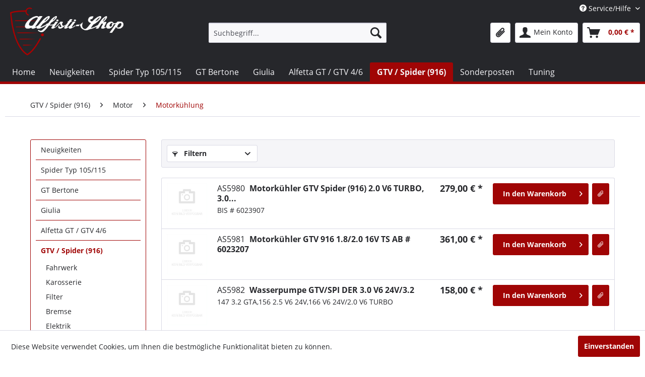

--- FILE ---
content_type: text/html; charset=UTF-8
request_url: https://alfisti-shop.eu/cat/index/sCategory/732
body_size: 15904
content:
<!DOCTYPE html> <html class="no-js" lang="de" itemscope="itemscope" itemtype="https://schema.org/WebPage"> <head> <meta charset="utf-8"> <meta name="author" content="" /> <meta name="robots" content="index,follow" /> <meta name="revisit-after" content="15 days" /> <meta name="keywords" content="" /> <meta name="description" content="" /> <meta property="og:type" content="product.group" /> <meta property="og:site_name" content="Alfisti-Shop.eu – Ihr Spezialist für Alfa Romeo Oldtimer Teile" /> <meta property="og:title" content="Motorkühlung" /> <meta property="og:description" content="" /> <meta name="twitter:card" content="product" /> <meta name="twitter:site" content="Alfisti-Shop.eu – Ihr Spezialist für Alfa Romeo Oldtimer Teile" /> <meta name="twitter:title" content="Motorkühlung" /> <meta name="twitter:description" content="" /> <meta property="og:image" content="https://alfisti-shop.eu/media/image/75/d5/82/weiss_fuer_shop.png" /> <meta name="twitter:image" content="https://alfisti-shop.eu/media/image/75/d5/82/weiss_fuer_shop.png" /> <meta itemprop="copyrightHolder" content="Alfisti-Shop.eu – Ihr Spezialist für Alfa Romeo Oldtimer Teile" /> <meta itemprop="copyrightYear" content="2014" /> <meta itemprop="isFamilyFriendly" content="True" /> <meta itemprop="image" content="https://alfisti-shop.eu/media/image/75/d5/82/weiss_fuer_shop.png" /> <meta name="viewport" content="width=device-width, initial-scale=1.0"> <meta name="mobile-web-app-capable" content="yes"> <meta name="apple-mobile-web-app-title" content="Alfisti-Shop.eu – Ihr Spezialist für Alfa Romeo Oldtimer Teile"> <meta name="apple-mobile-web-app-capable" content="yes"> <meta name="apple-mobile-web-app-status-bar-style" content="default"> <link rel="apple-touch-icon-precomposed" href="https://alfisti-shop.eu/media/image/d6/46/5b/Icon.png"> <link rel="shortcut icon" href="https://alfisti-shop.eu/media/image/d6/46/5b/Icon.png"> <meta name="msapplication-navbutton-color" content="#a00505" /> <meta name="application-name" content="Alfisti-Shop.eu – Ihr Spezialist für Alfa Romeo Oldtimer Teile" /> <meta name="msapplication-starturl" content="https://alfisti-shop.eu/" /> <meta name="msapplication-window" content="width=1024;height=768" /> <meta name="msapplication-TileImage" content="https://alfisti-shop.eu/media/image/d6/46/5b/Icon.png"> <meta name="msapplication-TileColor" content="#a00505"> <meta name="theme-color" content="#a00505" /> <link rel="canonical" href="https://alfisti-shop.eu/cat/index/sCategory/732"/> <title itemprop="name">Motorkühlung | Motor | GTV / Spider (916) | Alfisti-Shop.eu – Ihr Spezialist für Alfa Romeo Oldtimer Teile</title> <link href="/web/cache/1744287859_e7a9ab48db5a1fe2fc09d3dd17f110d0.css" media="all" rel="stylesheet" type="text/css" /> </head> <body class="is--ctl-listing is--act-index" > <div data-paypalUnifiedMetaDataContainer="true" data-paypalUnifiedRestoreOrderNumberUrl="https://alfisti-shop.eu/widgets/PaypalUnifiedOrderNumber/restoreOrderNumber" class="is--hidden"> </div> <div class="page-wrap"> <noscript class="noscript-main"> <div class="alert is--warning"> <div class="alert--icon"> <i class="icon--element icon--warning"></i> </div> <div class="alert--content"> Um Alfisti-Shop.eu&#x20;&#x2013;&#x20;Ihr&#x20;Spezialist&#x20;f&#xFC;r&#x20;Alfa&#x20;Romeo&#x20;Oldtimer&#x20;Teile in vollem Umfang nutzen zu k&ouml;nnen, empfehlen wir Ihnen Javascript in Ihrem Browser zu aktiveren. </div> </div> </noscript> <header class="header-main"> <div class="top-bar"> <div class="container block-group"> <nav class="top-bar--navigation block" role="menubar">   <div class="navigation--entry entry--service has--drop-down" role="menuitem" aria-haspopup="true" data-drop-down-menu="true"> <i class="icon--service"></i> Service/Hilfe <ul class="service--list is--rounded" role="menu"> <li class="service--entry" role="menuitem"> <a class="service--link" href="https://alfisti-shop.eu/registerFC/index/sValidation/H" title="Händler-Login" > Händler-Login </a> </li> <li class="service--entry" role="menuitem"> <a class="service--link" href="https://alfisti-shop.eu/kontaktformular" title="Kontakt" target="_self"> Kontakt </a> </li> <li class="service--entry" role="menuitem"> <a class="service--link" href="https://alfisti-shop.eu/versandbedingungen" title="Versandbedingungen" > Versandbedingungen </a> </li> <li class="service--entry" role="menuitem"> <a class="service--link" href="https://alfisti-shop.eu/widerrufsrecht" title="Widerrufsrecht" > Widerrufsrecht </a> </li> <li class="service--entry" role="menuitem"> <a class="service--link" href="https://alfisti-shop.eu/datenschutz" title="Datenschutz" > Datenschutz </a> </li> <li class="service--entry" role="menuitem"> <a class="service--link" href="https://alfisti-shop.eu/agb" title="AGB" > AGB </a> </li> <li class="service--entry" role="menuitem"> <a class="service--link" href="https://alfisti-shop.eu/impressum" title="Impressum" > Impressum </a> </li> </ul> </div> </nav> </div> </div> <div class="container header--navigation"> <div class="logo-main block-group" role="banner"> <div class="logo--shop block"> <a class="logo--link" href="https://alfisti-shop.eu/" title="Alfisti-Shop.eu – Ihr Spezialist für Alfa Romeo Oldtimer Teile - zur Startseite wechseln"> <picture> <source srcset="https://alfisti-shop.eu/media/image/75/d5/82/weiss_fuer_shop.png" media="(min-width: 78.75em)"> <source srcset="https://alfisti-shop.eu/media/image/c6/d8/3f/logo-desktop.png" media="(min-width: 64em)"> <source srcset="https://alfisti-shop.eu/media/image/c6/d8/3f/logo-desktop.png" media="(min-width: 48em)"> <img srcset="https://alfisti-shop.eu/media/image/c6/d8/3f/logo-desktop.png" alt="Alfisti-Shop.eu – Ihr Spezialist für Alfa Romeo Oldtimer Teile - zur Startseite wechseln" /> </picture> </a> </div> </div> <nav class="shop--navigation block-group"> <ul class="navigation--list block-group" role="menubar"> <li class="navigation--entry entry--menu-left" role="menuitem"> <a class="entry--link entry--trigger btn is--icon-left" href="#offcanvas--left" data-offcanvas="true" data-offCanvasSelector=".sidebar-main" aria-label="Menü"> <i class="icon--menu"></i> Menü </a> </li> <li class="navigation--entry entry--search" role="menuitem" data-search="true" aria-haspopup="true" data-minLength="3"> <a class="btn entry--link entry--trigger" href="#show-hide--search" title="Suche anzeigen / schließen" aria-label="Suche anzeigen / schließen"> <i class="icon--search"></i> <span class="search--display">Suchen</span> </a> <form action="/search" method="get" class="main-search--form"> <input type="search" name="sSearch" aria-label="Suchbegriff..." class="main-search--field" autocomplete="off" autocapitalize="off" placeholder="Suchbegriff..." maxlength="30" /> <button type="submit" class="main-search--button" aria-label="Suchen"> <i class="icon--search"></i> <span class="main-search--text">Suchen</span> </button> <div class="form--ajax-loader">&nbsp;</div> </form> <div class="main-search--results"></div> </li>  <li class="navigation--entry entry--notepad" role="menuitem"> <a href="https://alfisti-shop.eu/note" title="Merkzettel" class="btn"> <i class="icon--paperclip"></i> </a> </li> <li class="navigation--entry entry--account with-slt" role="menuitem" data-offcanvas="true" data-offCanvasSelector=".account--dropdown-navigation"> <a href="https://alfisti-shop.eu/account" title="Mein Konto" aria-label="Mein Konto" class="btn is--icon-left entry--link account--link"> <i class="icon--account"></i> <span class="account--display"> Mein Konto </span> </a> <div class="account--dropdown-navigation"> <div class="navigation--smartphone"> <div class="entry--close-off-canvas"> <a href="#close-account-menu" class="account--close-off-canvas" title="Menü schließen" aria-label="Menü schließen"> Menü schließen <i class="icon--arrow-right"></i> </a> </div> </div> <div class="account--menu is--rounded is--personalized"> <span class="navigation--headline"> Mein Konto </span> <div class="account--menu-container"> <ul class="sidebar--navigation navigation--list is--level0 show--active-items"> <li class="navigation--entry"> <span class="navigation--signin"> <a href="https://alfisti-shop.eu/account#hide-registration" class="blocked--link btn is--primary navigation--signin-btn" data-collapseTarget="#registration" data-action="close"> Anmelden </a> <span class="navigation--register"> oder <a href="https://alfisti-shop.eu/account#show-registration" class="blocked--link" data-collapseTarget="#registration" data-action="open"> registrieren </a> </span> </span> </li> <li class="navigation--entry"> <a href="https://alfisti-shop.eu/account" title="Übersicht" class="navigation--link"> Übersicht </a> </li> <li class="navigation--entry"> <a href="https://alfisti-shop.eu/account/profile" title="Persönliche Daten" class="navigation--link" rel="nofollow"> Persönliche Daten </a> </li> <li class="navigation--entry"> <a href="https://alfisti-shop.eu/address/index/sidebar/" title="Adressen" class="navigation--link" rel="nofollow"> Adressen </a> </li> <li class="navigation--entry"> <a href="https://alfisti-shop.eu/account/payment" title="Zahlungsarten" class="navigation--link" rel="nofollow"> Zahlungsarten </a> </li> <li class="navigation--entry"> <a href="https://alfisti-shop.eu/account/orders" title="Bestellungen" class="navigation--link" rel="nofollow"> Bestellungen </a> </li> <li class="navigation--entry"> <a href="https://alfisti-shop.eu/note" title="Merkzettel" class="navigation--link" rel="nofollow"> Merkzettel </a> </li> </ul> </div> </div> </div> </li> <li class="navigation--entry entry--cart" role="menuitem"> <a class="btn is--icon-left cart--link" href="https://alfisti-shop.eu/checkout/cart" title="Warenkorb" aria-label="Warenkorb"> <span class="cart--display"> Warenkorb </span> <span class="badge is--primary is--minimal cart--quantity is--hidden">0</span> <i class="icon--basket"></i> <span class="cart--amount"> 0,00&nbsp;&euro; * </span> </a> <div class="ajax-loader">&nbsp;</div> </li>  </ul> </nav> <div class="container--ajax-cart" data-collapse-cart="true" data-displayMode="offcanvas"></div> </div> </header> <nav class="navigation-main"> <div class="container" data-menu-scroller="true" data-listSelector=".navigation--list.container" data-viewPortSelector=".navigation--list-wrapper"> <div class="navigation--list-wrapper"> <ul class="navigation--list container" role="menubar" itemscope="itemscope" itemtype="https://schema.org/SiteNavigationElement"> <li class="navigation--entry is--home" role="menuitem"><a class="navigation--link is--first" href="https://alfisti-shop.eu/" title="Home" aria-label="Home" itemprop="url"><span itemprop="name">Home</span></a></li><li class="navigation--entry" role="menuitem"><a class="navigation--link" href="https://alfisti-shop.eu/neuigkeiten/" title="Neuigkeiten" aria-label="Neuigkeiten" itemprop="url"><span itemprop="name">Neuigkeiten</span></a></li><li class="navigation--entry" role="menuitem"><a class="navigation--link" href="https://alfisti-shop.eu/spider-typ-105115/" title="Spider Typ 105/115" aria-label="Spider Typ 105/115" itemprop="url"><span itemprop="name">Spider Typ 105/115</span></a></li><li class="navigation--entry" role="menuitem"><a class="navigation--link" href="https://alfisti-shop.eu/gt-bertone/" title="GT Bertone" aria-label="GT Bertone" itemprop="url"><span itemprop="name">GT Bertone</span></a></li><li class="navigation--entry" role="menuitem"><a class="navigation--link" href="https://alfisti-shop.eu/giulia/" title="Giulia" aria-label="Giulia" itemprop="url"><span itemprop="name">Giulia</span></a></li><li class="navigation--entry" role="menuitem"><a class="navigation--link" href="https://alfisti-shop.eu/alfetta-gt-gtv-46/" title="Alfetta GT / GTV 4/6" aria-label="Alfetta GT / GTV 4/6" itemprop="url"><span itemprop="name">Alfetta GT / GTV 4/6</span></a></li><li class="navigation--entry is--active" role="menuitem"><a class="navigation--link is--active" href="https://alfisti-shop.eu/gtv-spider-916/" title="GTV / Spider (916)" aria-label="GTV / Spider (916)" itemprop="url"><span itemprop="name">GTV / Spider (916)</span></a></li><li class="navigation--entry" role="menuitem"><a class="navigation--link" href="https://alfisti-shop.eu/cat/index/sCategory/729" title="Sonderposten" aria-label="Sonderposten" itemprop="url"><span itemprop="name">Sonderposten</span></a></li><li class="navigation--entry" role="menuitem"><a class="navigation--link" href="https://alfisti-shop.eu/cat/index/sCategory/744" title="Tuning" aria-label="Tuning" itemprop="url"><span itemprop="name">Tuning</span></a></li> </ul> </div> <div class="advanced-menu" data-advanced-menu="true" data-hoverDelay="250"> <div class="menu--container"> <div class="button-container"> <a href="https://alfisti-shop.eu/neuigkeiten/" class="button--category" aria-label="Zur Kategorie Neuigkeiten" title="Zur Kategorie Neuigkeiten"> <i class="icon--arrow-right"></i> Zur Kategorie Neuigkeiten </a> <span class="button--close"> <i class="icon--cross"></i> </span> </div> </div> <div class="menu--container"> <div class="button-container"> <a href="https://alfisti-shop.eu/spider-typ-105115/" class="button--category" aria-label="Zur Kategorie Spider Typ 105/115" title="Zur Kategorie Spider Typ 105/115"> <i class="icon--arrow-right"></i> Zur Kategorie Spider Typ 105/115 </a> <span class="button--close"> <i class="icon--cross"></i> </span> </div> <div class="content--wrapper has--content"> <ul class="menu--list menu--level-0 columns--4" style="width: 100%;"> <li class="menu--list-item item--level-0" style="width: 100%"> <a href="https://alfisti-shop.eu/spider-typ-105115/karosserie/" class="menu--list-item-link" aria-label="Karosserie" title="Karosserie">Karosserie</a> <ul class="menu--list menu--level-1 columns--4"> <li class="menu--list-item item--level-1"> <a href="https://alfisti-shop.eu/spider-typ-105115/karosserie/blechteile/" class="menu--list-item-link" aria-label="Blechteile" title="Blechteile">Blechteile</a> </li> <li class="menu--list-item item--level-1"> <a href="https://alfisti-shop.eu/spider-typ-105115/karosserie/beleuchtung/" class="menu--list-item-link" aria-label="Beleuchtung" title="Beleuchtung">Beleuchtung</a> </li> <li class="menu--list-item item--level-1"> <a href="https://alfisti-shop.eu/spider-typ-105115/karosserie/chromteile/" class="menu--list-item-link" aria-label="Chromteile" title="Chromteile">Chromteile</a> </li> <li class="menu--list-item item--level-1"> <a href="https://alfisti-shop.eu/spider-typ-105115/karosserie/gummidichtungen/" class="menu--list-item-link" aria-label="Gummidichtungen" title="Gummidichtungen">Gummidichtungen</a> </li> <li class="menu--list-item item--level-1"> <a href="https://alfisti-shop.eu/spider-typ-105115/karosserie/verdecke/" class="menu--list-item-link" aria-label="Verdecke" title="Verdecke">Verdecke</a> </li> <li class="menu--list-item item--level-1"> <a href="https://alfisti-shop.eu/spider-typ-105115/karosserie/verglasung/" class="menu--list-item-link" aria-label="Verglasung" title="Verglasung">Verglasung</a> </li> <li class="menu--list-item item--level-1"> <a href="https://alfisti-shop.eu/spider-typ-105115/karosserie/tuermechanik/" class="menu--list-item-link" aria-label="Türmechanik" title="Türmechanik">Türmechanik</a> </li> <li class="menu--list-item item--level-1"> <a href="https://alfisti-shop.eu/spider-typ-105115/karosserie/schriftzuege-embleme/" class="menu--list-item-link" aria-label="Schriftzüge / Embleme" title="Schriftzüge / Embleme">Schriftzüge / Embleme</a> </li> </ul> </li> <li class="menu--list-item item--level-0" style="width: 100%"> <a href="https://alfisti-shop.eu/spider-typ-105115/motor/" class="menu--list-item-link" aria-label="Motor" title="Motor">Motor</a> <ul class="menu--list menu--level-1 columns--4"> <li class="menu--list-item item--level-1"> <a href="https://alfisti-shop.eu/spider-typ-105115/motor/zylinderkopf/" class="menu--list-item-link" aria-label="Zylinderkopf" title="Zylinderkopf">Zylinderkopf</a> </li> <li class="menu--list-item item--level-1"> <a href="https://alfisti-shop.eu/spider-typ-105115/motor/steuerketten/" class="menu--list-item-link" aria-label="Steuerketten" title="Steuerketten">Steuerketten</a> </li> <li class="menu--list-item item--level-1"> <a href="https://alfisti-shop.eu/spider-typ-105115/motor/motorblock/" class="menu--list-item-link" aria-label="Motorblock" title="Motorblock">Motorblock</a> </li> <li class="menu--list-item item--level-1"> <a href="https://alfisti-shop.eu/spider-typ-105115/motor/motordichtungen/" class="menu--list-item-link" aria-label="Motordichtungen" title="Motordichtungen">Motordichtungen</a> </li> </ul> </li> <li class="menu--list-item item--level-0" style="width: 100%"> <a href="https://alfisti-shop.eu/spider-typ-105115/filter/" class="menu--list-item-link" aria-label="Filter" title="Filter">Filter</a> <ul class="menu--list menu--level-1 columns--4"> <li class="menu--list-item item--level-1"> <a href="https://alfisti-shop.eu/spider-typ-105115/filter/oel-kraftstoff-filter/" class="menu--list-item-link" aria-label="Öl- / Kraftstoff Filter" title="Öl- / Kraftstoff Filter">Öl- / Kraftstoff Filter</a> </li> <li class="menu--list-item item--level-1"> <a href="https://alfisti-shop.eu/spider-typ-105115/filter/luftfilter/" class="menu--list-item-link" aria-label="Luftfilter" title="Luftfilter">Luftfilter</a> </li> </ul> </li> <li class="menu--list-item item--level-0" style="width: 100%"> <a href="https://alfisti-shop.eu/spider-typ-105115/auspuffanlagen/" class="menu--list-item-link" aria-label="Auspuffanlagen" title="Auspuffanlagen">Auspuffanlagen</a> <ul class="menu--list menu--level-1 columns--4"> <li class="menu--list-item item--level-1"> <a href="https://alfisti-shop.eu/spider-typ-105115/auspuffanlagen/kruemmer-schalldaempfer/" class="menu--list-item-link" aria-label="Krümmer / Schalldämpfer" title="Krümmer / Schalldämpfer">Krümmer / Schalldämpfer</a> </li> <li class="menu--list-item item--level-1"> <a href="https://alfisti-shop.eu/spider-typ-105115/auspuffanlagen/anbauteile/" class="menu--list-item-link" aria-label="Anbauteile" title="Anbauteile">Anbauteile</a> </li> <li class="menu--list-item item--level-1"> <a href="https://alfisti-shop.eu/cat/index/sCategory/740" class="menu--list-item-link" aria-label="Sportauspuff" title="Sportauspuff">Sportauspuff</a> </li> </ul> </li> <li class="menu--list-item item--level-0" style="width: 100%"> <a href="https://alfisti-shop.eu/spider-typ-105115/kraftstoff-system/" class="menu--list-item-link" aria-label="Kraftstoff System" title="Kraftstoff System">Kraftstoff System</a> <ul class="menu--list menu--level-1 columns--4"> <li class="menu--list-item item--level-1"> <a href="https://alfisti-shop.eu/spider-typ-105115/kraftstoff-system/einspritzanlage/" class="menu--list-item-link" aria-label="Einspritzanlage" title="Einspritzanlage">Einspritzanlage</a> </li> <li class="menu--list-item item--level-1"> <a href="https://alfisti-shop.eu/spider-typ-105115/kraftstoff-system/vergaser/" class="menu--list-item-link" aria-label="Vergaser" title="Vergaser">Vergaser</a> </li> </ul> </li> <li class="menu--list-item item--level-0" style="width: 100%"> <a href="https://alfisti-shop.eu/spider-typ-105115/kuehlsystem/" class="menu--list-item-link" aria-label="Kühlsystem" title="Kühlsystem">Kühlsystem</a> <ul class="menu--list menu--level-1 columns--4"> <li class="menu--list-item item--level-1"> <a href="https://alfisti-shop.eu/spider-typ-105115/kuehlsystem/wasserpumpen-thermostate/" class="menu--list-item-link" aria-label="Wasserpumpen / Thermostate" title="Wasserpumpen / Thermostate">Wasserpumpen / Thermostate</a> </li> <li class="menu--list-item item--level-1"> <a href="https://alfisti-shop.eu/spider-typ-105115/kuehlsystem/kuehler/" class="menu--list-item-link" aria-label="Kühler" title="Kühler">Kühler</a> </li> <li class="menu--list-item item--level-1"> <a href="https://alfisti-shop.eu/spider-typ-105115/kuehlsystem/schlaeuche/" class="menu--list-item-link" aria-label="Schläuche" title="Schläuche">Schläuche</a> </li> </ul> </li> <li class="menu--list-item item--level-0" style="width: 100%"> <a href="https://alfisti-shop.eu/spider-typ-105115/heizung-lueftung/" class="menu--list-item-link" aria-label="Heizung / Lüftung" title="Heizung / Lüftung">Heizung / Lüftung</a> <ul class="menu--list menu--level-1 columns--4"> <li class="menu--list-item item--level-1"> <a href="https://alfisti-shop.eu/spider-typ-105115/heizung-lueftung/heizung-1.serie/" class="menu--list-item-link" aria-label="Heizung 1.Serie" title="Heizung 1.Serie">Heizung 1.Serie</a> </li> <li class="menu--list-item item--level-1"> <a href="https://alfisti-shop.eu/spider-typ-105115/heizung-lueftung/heizung-2.serie/" class="menu--list-item-link" aria-label="Heizung 2.Serie" title="Heizung 2.Serie">Heizung 2.Serie</a> </li> </ul> </li> <li class="menu--list-item item--level-0" style="width: 100%"> <a href="https://alfisti-shop.eu/spider-typ-105115/antrieb/" class="menu--list-item-link" aria-label="Antrieb" title="Antrieb">Antrieb</a> <ul class="menu--list menu--level-1 columns--4"> <li class="menu--list-item item--level-1"> <a href="https://alfisti-shop.eu/spider-typ-105115/antrieb/kupplung/" class="menu--list-item-link" aria-label="Kupplung" title="Kupplung">Kupplung</a> </li> <li class="menu--list-item item--level-1"> <a href="https://alfisti-shop.eu/spider-typ-105115/antrieb/getriebe/" class="menu--list-item-link" aria-label="Getriebe" title="Getriebe">Getriebe</a> </li> <li class="menu--list-item item--level-1"> <a href="https://alfisti-shop.eu/spider-typ-105115/antrieb/kardanwelle/" class="menu--list-item-link" aria-label="Kardanwelle" title="Kardanwelle">Kardanwelle</a> </li> <li class="menu--list-item item--level-1"> <a href="https://alfisti-shop.eu/spider-typ-105115/antrieb/hinterachse/" class="menu--list-item-link" aria-label="Hinterachse" title="Hinterachse">Hinterachse</a> </li> </ul> </li> <li class="menu--list-item item--level-0" style="width: 100%"> <a href="https://alfisti-shop.eu/spider-typ-105115/bremsanlage/" class="menu--list-item-link" aria-label="Bremsanlage" title="Bremsanlage">Bremsanlage</a> <ul class="menu--list menu--level-1 columns--4"> <li class="menu--list-item item--level-1"> <a href="https://alfisti-shop.eu/spider-typ-105115/bremsanlage/bremse-vorne/" class="menu--list-item-link" aria-label="Bremse vorne" title="Bremse vorne">Bremse vorne</a> </li> <li class="menu--list-item item--level-1"> <a href="https://alfisti-shop.eu/spider-typ-105115/bremsanlage/bremse-hinten/" class="menu--list-item-link" aria-label="Bremse hinten" title="Bremse hinten">Bremse hinten</a> </li> <li class="menu--list-item item--level-1"> <a href="https://alfisti-shop.eu/spider-typ-105115/bremsanlage/bremshydraulik/" class="menu--list-item-link" aria-label="Bremshydraulik" title="Bremshydraulik">Bremshydraulik</a> </li> <li class="menu--list-item item--level-1"> <a href="https://alfisti-shop.eu/spider-typ-105115/bremsanlage/handbremse/" class="menu--list-item-link" aria-label="Handbremse" title="Handbremse">Handbremse</a> </li> </ul> </li> <li class="menu--list-item item--level-0" style="width: 100%"> <a href="https://alfisti-shop.eu/spider-typ-105115/fahrwerk/" class="menu--list-item-link" aria-label="Fahrwerk" title="Fahrwerk">Fahrwerk</a> <ul class="menu--list menu--level-1 columns--4"> <li class="menu--list-item item--level-1"> <a href="https://alfisti-shop.eu/spider-typ-105115/fahrwerk/vorderachse/" class="menu--list-item-link" aria-label="Vorderachse" title="Vorderachse">Vorderachse</a> </li> <li class="menu--list-item item--level-1"> <a href="https://alfisti-shop.eu/spider-typ-105115/fahrwerk/hinterachse/" class="menu--list-item-link" aria-label="Hinterachse" title="Hinterachse">Hinterachse</a> </li> <li class="menu--list-item item--level-1"> <a href="https://alfisti-shop.eu/spider-typ-105115/fahrwerk/radkappen/" class="menu--list-item-link" aria-label="Radkappen" title="Radkappen">Radkappen</a> </li> <li class="menu--list-item item--level-1"> <a href="https://alfisti-shop.eu/spider-typ-105115/fahrwerk/felgen/" class="menu--list-item-link" aria-label="Felgen" title="Felgen">Felgen</a> </li> <li class="menu--list-item item--level-1"> <a href="https://alfisti-shop.eu/spider-typ-105115/fahrwerk/spurverbreiterungen-radmuttern/" class="menu--list-item-link" aria-label="Spurverbreiterungen / Radmuttern" title="Spurverbreiterungen / Radmuttern">Spurverbreiterungen / Radmuttern</a> </li> <li class="menu--list-item item--level-1"> <a href="https://alfisti-shop.eu/cat/index/sCategory/746" class="menu--list-item-link" aria-label="Ventilkappen" title="Ventilkappen">Ventilkappen</a> </li> </ul> </li> <li class="menu--list-item item--level-0" style="width: 100%"> <a href="https://alfisti-shop.eu/spider-typ-105115/lenkung/" class="menu--list-item-link" aria-label="Lenkung" title="Lenkung">Lenkung</a> <ul class="menu--list menu--level-1 columns--4"> <li class="menu--list-item item--level-1"> <a href="https://alfisti-shop.eu/spider-typ-105115/lenkung/lenkgetriebe/" class="menu--list-item-link" aria-label="Lenkgetriebe" title="Lenkgetriebe">Lenkgetriebe</a> </li> <li class="menu--list-item item--level-1"> <a href="https://alfisti-shop.eu/spider-typ-105115/lenkung/spurstangen-koepfe/" class="menu--list-item-link" aria-label="Spurstangen / Köpfe" title="Spurstangen / Köpfe">Spurstangen / Köpfe</a> </li> </ul> </li> <li class="menu--list-item item--level-0" style="width: 100%"> <a href="https://alfisti-shop.eu/spider-typ-105115/wellen-zuege/" class="menu--list-item-link" aria-label="Wellen / Züge" title="Wellen / Züge">Wellen / Züge</a> <ul class="menu--list menu--level-1 columns--4"> <li class="menu--list-item item--level-1"> <a href="https://alfisti-shop.eu/spider-typ-105115/wellen-zuege/oeffner-zuege/" class="menu--list-item-link" aria-label="Öffner / Züge" title="Öffner / Züge">Öffner / Züge</a> </li> <li class="menu--list-item item--level-1"> <a href="https://alfisti-shop.eu/spider-typ-105115/wellen-zuege/wellen-zuege/" class="menu--list-item-link" aria-label="Wellen / Züge" title="Wellen / Züge">Wellen / Züge</a> </li> </ul> </li> <li class="menu--list-item item--level-0" style="width: 100%"> <a href="https://alfisti-shop.eu/spider-typ-105115/scheibenwaschanlage/" class="menu--list-item-link" aria-label="Scheibenwaschanlage" title="Scheibenwaschanlage">Scheibenwaschanlage</a> <ul class="menu--list menu--level-1 columns--4"> <li class="menu--list-item item--level-1"> <a href="https://alfisti-shop.eu/spider-typ-105115/scheibenwaschanlage/scheibenwischer/" class="menu--list-item-link" aria-label="Scheibenwischer" title="Scheibenwischer">Scheibenwischer</a> </li> <li class="menu--list-item item--level-1"> <a href="https://alfisti-shop.eu/spider-typ-105115/scheibenwaschanlage/waschanlage/" class="menu--list-item-link" aria-label="Waschanlage" title="Waschanlage">Waschanlage</a> </li> </ul> </li> <li class="menu--list-item item--level-0" style="width: 100%"> <a href="https://alfisti-shop.eu/spider-typ-105115/elektrik/" class="menu--list-item-link" aria-label="Elektrik" title="Elektrik">Elektrik</a> <ul class="menu--list menu--level-1 columns--4"> <li class="menu--list-item item--level-1"> <a href="https://alfisti-shop.eu/spider-typ-105115/elektrik/verteiler/" class="menu--list-item-link" aria-label="Verteiler" title="Verteiler">Verteiler</a> </li> <li class="menu--list-item item--level-1"> <a href="https://alfisti-shop.eu/spider-typ-105115/elektrik/verteiler-anbauteile/" class="menu--list-item-link" aria-label="Verteiler Anbauteile" title="Verteiler Anbauteile">Verteiler Anbauteile</a> </li> <li class="menu--list-item item--level-1"> <a href="https://alfisti-shop.eu/spider-typ-105115/elektrik/zuendschloesser/" class="menu--list-item-link" aria-label="Zündschlösser" title="Zündschlösser">Zündschlösser</a> </li> <li class="menu--list-item item--level-1"> <a href="https://alfisti-shop.eu/spider-typ-105115/elektrik/lenkstockschalter/" class="menu--list-item-link" aria-label="Licht-/Blinkerschalter" title="Licht-/Blinkerschalter">Licht-/Blinkerschalter</a> </li> <li class="menu--list-item item--level-1"> <a href="https://alfisti-shop.eu/spider-typ-105115/elektrik/zuendkabel-zuendkerzen/" class="menu--list-item-link" aria-label="Zündkabel / Zündkerzen" title="Zündkabel / Zündkerzen">Zündkabel / Zündkerzen</a> </li> <li class="menu--list-item item--level-1"> <a href="https://alfisti-shop.eu/spider-typ-105115/elektrik/anlasser-lichtmaschine/" class="menu--list-item-link" aria-label="Anlasser / Lichtmaschine" title="Anlasser / Lichtmaschine">Anlasser / Lichtmaschine</a> </li> <li class="menu--list-item item--level-1"> <a href="https://alfisti-shop.eu/spider-typ-105115/elektrik/schalter-messfuehler/" class="menu--list-item-link" aria-label="Schalter / Messfühler" title="Schalter / Messfühler">Schalter / Messfühler</a> </li> <li class="menu--list-item item--level-1"> <a href="https://alfisti-shop.eu/spider-typ-105115/elektrik/druck-kippschalter-1966-1986/" class="menu--list-item-link" aria-label="Druck- / Kippschalter 1966 - 1986" title="Druck- / Kippschalter 1966 - 1986">Druck- / Kippschalter 1966 - 1986</a> </li> <li class="menu--list-item item--level-1"> <a href="https://alfisti-shop.eu/spider-typ-105115/elektrik/druckschalter-1987-1993/" class="menu--list-item-link" aria-label="Druckschalter 1987 - 1993" title="Druckschalter 1987 - 1993">Druckschalter 1987 - 1993</a> </li> <li class="menu--list-item item--level-1"> <a href="https://alfisti-shop.eu/spider-typ-105115/elektrik/leuchtmittel/" class="menu--list-item-link" aria-label="Leuchtmittel" title="Leuchtmittel">Leuchtmittel</a> </li> <li class="menu--list-item item--level-1"> <a href="https://alfisti-shop.eu/spider-typ-105115/elektrik/diverse/" class="menu--list-item-link" aria-label="Diverse" title="Diverse">Diverse</a> </li> <li class="menu--list-item item--level-1"> <a href="https://alfisti-shop.eu/cat/index/sCategory/704" class="menu--list-item-link" aria-label="Kabelbaum" title="Kabelbaum">Kabelbaum</a> </li> <li class="menu--list-item item--level-1"> <a href="https://alfisti-shop.eu/cat/index/sCategory/758" class="menu--list-item-link" aria-label="Sicherungskasten" title="Sicherungskasten">Sicherungskasten</a> </li> </ul> </li> <li class="menu--list-item item--level-0" style="width: 100%"> <a href="https://alfisti-shop.eu/spider-typ-105115/pedalerie/" class="menu--list-item-link" aria-label="Pedalerie" title="Pedalerie">Pedalerie</a> </li> <li class="menu--list-item item--level-0" style="width: 100%"> <a href="https://alfisti-shop.eu/spider-typ-105115/innenausstattung/" class="menu--list-item-link" aria-label="Innenausstattung" title="Innenausstattung">Innenausstattung</a> <ul class="menu--list menu--level-1 columns--4"> <li class="menu--list-item item--level-1"> <a href="https://alfisti-shop.eu/spider-typ-105115/innenausstattung/bodenbelaege/" class="menu--list-item-link" aria-label="Bodenbeläge" title="Bodenbeläge">Bodenbeläge</a> </li> <li class="menu--list-item item--level-1"> <a href="https://alfisti-shop.eu/spider-typ-105115/innenausstattung/tuerverkleidungen/" class="menu--list-item-link" aria-label="Türverkleidungen" title="Türverkleidungen">Türverkleidungen</a> </li> <li class="menu--list-item item--level-1"> <a href="https://alfisti-shop.eu/spider-typ-105115/innenausstattung/sitze/" class="menu--list-item-link" aria-label="Sitze" title="Sitze">Sitze</a> </li> <li class="menu--list-item item--level-1"> <a href="https://alfisti-shop.eu/spider-typ-105115/innenausstattung/mittelkonsole/" class="menu--list-item-link" aria-label="Mittelkonsole" title="Mittelkonsole">Mittelkonsole</a> </li> <li class="menu--list-item item--level-1"> <a href="https://alfisti-shop.eu/spider-typ-105115/innenausstattung/lenkraeder/" class="menu--list-item-link" aria-label="Lenkräder" title="Lenkräder">Lenkräder</a> </li> <li class="menu--list-item item--level-1"> <a href="https://alfisti-shop.eu/spider-typ-105115/innenausstattung/armaturenbrett/" class="menu--list-item-link" aria-label="Armaturenbrett" title="Armaturenbrett">Armaturenbrett</a> </li> <li class="menu--list-item item--level-1"> <a href="https://alfisti-shop.eu/spider-typ-105115/innenausstattung/sonnenblenden-verkleidungen/" class="menu--list-item-link" aria-label="Sonnenblenden / Verkleidungen" title="Sonnenblenden / Verkleidungen">Sonnenblenden / Verkleidungen</a> </li> <li class="menu--list-item item--level-1"> <a href="https://alfisti-shop.eu/spider-typ-105115/innenausstattung/sicherheitsgurte/" class="menu--list-item-link" aria-label="Sicherheitsgurte" title="Sicherheitsgurte">Sicherheitsgurte</a> </li> <li class="menu--list-item item--level-1"> <a href="https://alfisti-shop.eu/cat/index/sCategory/700" class="menu--list-item-link" aria-label="Schaltknauf" title="Schaltknauf">Schaltknauf</a> </li> </ul> </li> <li class="menu--list-item item--level-0" style="width: 100%"> <a href="https://alfisti-shop.eu/cat/index/sCategory/648" class="menu--list-item-link" aria-label="Zubehör" title="Zubehör">Zubehör</a> <ul class="menu--list menu--level-1 columns--4"> <li class="menu--list-item item--level-1"> <a href="https://alfisti-shop.eu/cat/index/sCategory/649" class="menu--list-item-link" aria-label="Autodecke" title="Autodecke">Autodecke</a> </li> <li class="menu--list-item item--level-1"> <a href="https://alfisti-shop.eu/cat/index/sCategory/749" class="menu--list-item-link" aria-label="Accessoires" title="Accessoires">Accessoires</a> </li> </ul> </li> </ul> </div> </div> <div class="menu--container"> <div class="button-container"> <a href="https://alfisti-shop.eu/gt-bertone/" class="button--category" aria-label="Zur Kategorie GT Bertone" title="Zur Kategorie GT Bertone"> <i class="icon--arrow-right"></i> Zur Kategorie GT Bertone </a> <span class="button--close"> <i class="icon--cross"></i> </span> </div> <div class="content--wrapper has--content"> <ul class="menu--list menu--level-0 columns--4" style="width: 100%;"> <li class="menu--list-item item--level-0" style="width: 100%"> <a href="https://alfisti-shop.eu/gt-bertone/karosserie/" class="menu--list-item-link" aria-label="Karosserie" title="Karosserie">Karosserie</a> <ul class="menu--list menu--level-1 columns--4"> <li class="menu--list-item item--level-1"> <a href="https://alfisti-shop.eu/gt-bertone/karosserie/blechteile/" class="menu--list-item-link" aria-label="Blechteile" title="Blechteile">Blechteile</a> </li> <li class="menu--list-item item--level-1"> <a href="https://alfisti-shop.eu/gt-bertone/karosserie/beleuchtung/" class="menu--list-item-link" aria-label="Beleuchtung" title="Beleuchtung">Beleuchtung</a> </li> <li class="menu--list-item item--level-1"> <a href="https://alfisti-shop.eu/gt-bertone/karosserie/chromteile/" class="menu--list-item-link" aria-label="Chromteile" title="Chromteile">Chromteile</a> </li> <li class="menu--list-item item--level-1"> <a href="https://alfisti-shop.eu/gt-bertone/karosserie/gummidichtungen/" class="menu--list-item-link" aria-label="Gummidichtungen" title="Gummidichtungen">Gummidichtungen</a> </li> <li class="menu--list-item item--level-1"> <a href="https://alfisti-shop.eu/gt-bertone/karosserie/verglasung-scheibenrahmen/" class="menu--list-item-link" aria-label="Verglasung / Scheibenrahmen" title="Verglasung / Scheibenrahmen">Verglasung / Scheibenrahmen</a> </li> <li class="menu--list-item item--level-1"> <a href="https://alfisti-shop.eu/gt-bertone/karosserie/tuermechanik/" class="menu--list-item-link" aria-label="Türmechanik" title="Türmechanik">Türmechanik</a> </li> <li class="menu--list-item item--level-1"> <a href="https://alfisti-shop.eu/gt-bertone/karosserie/schriftzuege-embleme/" class="menu--list-item-link" aria-label="Schriftzüge / Embleme" title="Schriftzüge / Embleme">Schriftzüge / Embleme</a> </li> </ul> </li> <li class="menu--list-item item--level-0" style="width: 100%"> <a href="https://alfisti-shop.eu/gt-bertone/motor/" class="menu--list-item-link" aria-label="Motor" title="Motor">Motor</a> <ul class="menu--list menu--level-1 columns--4"> <li class="menu--list-item item--level-1"> <a href="https://alfisti-shop.eu/gt-bertone/motor/zylinderkopf/" class="menu--list-item-link" aria-label="Zylinderkopf" title="Zylinderkopf">Zylinderkopf</a> </li> <li class="menu--list-item item--level-1"> <a href="https://alfisti-shop.eu/gt-bertone/motor/steuerketten/" class="menu--list-item-link" aria-label="Steuerketten" title="Steuerketten">Steuerketten</a> </li> <li class="menu--list-item item--level-1"> <a href="https://alfisti-shop.eu/gt-bertone/motor/motorblock/" class="menu--list-item-link" aria-label="Motorblock" title="Motorblock">Motorblock</a> </li> <li class="menu--list-item item--level-1"> <a href="https://alfisti-shop.eu/gt-bertone/motor/motordichtungen/" class="menu--list-item-link" aria-label="Motordichtungen" title="Motordichtungen">Motordichtungen</a> </li> </ul> </li> <li class="menu--list-item item--level-0" style="width: 100%"> <a href="https://alfisti-shop.eu/gt-bertone/filter/" class="menu--list-item-link" aria-label="Filter" title="Filter">Filter</a> <ul class="menu--list menu--level-1 columns--4"> <li class="menu--list-item item--level-1"> <a href="https://alfisti-shop.eu/gt-bertone/filter/oel-kraftstoff-filter/" class="menu--list-item-link" aria-label="Öl- / Kraftstoff Filter" title="Öl- / Kraftstoff Filter">Öl- / Kraftstoff Filter</a> </li> <li class="menu--list-item item--level-1"> <a href="https://alfisti-shop.eu/gt-bertone/filter/luftfilter/" class="menu--list-item-link" aria-label="Luftfilter" title="Luftfilter">Luftfilter</a> </li> </ul> </li> <li class="menu--list-item item--level-0" style="width: 100%"> <a href="https://alfisti-shop.eu/gt-bertone/kraftstoff-system/" class="menu--list-item-link" aria-label="Kraftstoff System" title="Kraftstoff System">Kraftstoff System</a> <ul class="menu--list menu--level-1 columns--4"> <li class="menu--list-item item--level-1"> <a href="https://alfisti-shop.eu/gt-bertone/kraftstoff-system/vergaserflansch/" class="menu--list-item-link" aria-label="Vergaserflansch" title="Vergaserflansch">Vergaserflansch</a> </li> <li class="menu--list-item item--level-1"> <a href="https://alfisti-shop.eu/gt-bertone/kraftstoff-system/vergaser-einzelteile/" class="menu--list-item-link" aria-label="Vergaser / Einzelteile" title="Vergaser / Einzelteile">Vergaser / Einzelteile</a> </li> <li class="menu--list-item item--level-1"> <a href="https://alfisti-shop.eu/gt-bertone/kraftstoff-system/dichtsaetze/" class="menu--list-item-link" aria-label="Dichtsätze" title="Dichtsätze">Dichtsätze</a> </li> <li class="menu--list-item item--level-1"> <a href="https://alfisti-shop.eu/gt-bertone/kraftstoff-system/tank/" class="menu--list-item-link" aria-label="Tank" title="Tank">Tank</a> </li> <li class="menu--list-item item--level-1"> <a href="https://alfisti-shop.eu/gt-bertone/kraftstoff-system/kraftstoff-pumpe-leitungen/" class="menu--list-item-link" aria-label="Kraftstoff Pumpe / Leitungen" title="Kraftstoff Pumpe / Leitungen">Kraftstoff Pumpe / Leitungen</a> </li> <li class="menu--list-item item--level-1"> <a href="https://alfisti-shop.eu/gt-bertone/kraftstoff-system/syncrontester/" class="menu--list-item-link" aria-label="Syncrontester" title="Syncrontester">Syncrontester</a> </li> </ul> </li> <li class="menu--list-item item--level-0" style="width: 100%"> <a href="https://alfisti-shop.eu/gt-bertone/kuehlsystem/" class="menu--list-item-link" aria-label="Kühlsystem" title="Kühlsystem">Kühlsystem</a> <ul class="menu--list menu--level-1 columns--4"> <li class="menu--list-item item--level-1"> <a href="https://alfisti-shop.eu/gt-bertone/kuehlsystem/wasserpumpen-thermostate/" class="menu--list-item-link" aria-label="Wasserpumpen / Thermostate" title="Wasserpumpen / Thermostate">Wasserpumpen / Thermostate</a> </li> <li class="menu--list-item item--level-1"> <a href="https://alfisti-shop.eu/gt-bertone/kuehlsystem/kuehler/" class="menu--list-item-link" aria-label="Kühler" title="Kühler">Kühler</a> </li> <li class="menu--list-item item--level-1"> <a href="https://alfisti-shop.eu/gt-bertone/kuehlsystem/schlaeuche/" class="menu--list-item-link" aria-label="Schläuche" title="Schläuche">Schläuche</a> </li> </ul> </li> <li class="menu--list-item item--level-0" style="width: 100%"> <a href="https://alfisti-shop.eu/gt-bertone/heizung-lueftung/" class="menu--list-item-link" aria-label="Heizung / Lüftung" title="Heizung / Lüftung">Heizung / Lüftung</a> <ul class="menu--list menu--level-1 columns--4"> <li class="menu--list-item item--level-1"> <a href="https://alfisti-shop.eu/gt-bertone/heizung-lueftung/heizung-1.serie/" class="menu--list-item-link" aria-label="Heizung 1.Serie" title="Heizung 1.Serie">Heizung 1.Serie</a> </li> <li class="menu--list-item item--level-1"> <a href="https://alfisti-shop.eu/gt-bertone/heizung-lueftung/heizung-2.serie/" class="menu--list-item-link" aria-label="Heizung 2.Serie" title="Heizung 2.Serie">Heizung 2.Serie</a> </li> </ul> </li> <li class="menu--list-item item--level-0" style="width: 100%"> <a href="https://alfisti-shop.eu/gt-bertone/antrieb/" class="menu--list-item-link" aria-label="Antrieb" title="Antrieb">Antrieb</a> <ul class="menu--list menu--level-1 columns--4"> <li class="menu--list-item item--level-1"> <a href="https://alfisti-shop.eu/gt-bertone/antrieb/kupplung/" class="menu--list-item-link" aria-label="Kupplung" title="Kupplung">Kupplung</a> </li> <li class="menu--list-item item--level-1"> <a href="https://alfisti-shop.eu/gt-bertone/antrieb/getriebe/" class="menu--list-item-link" aria-label="Getriebe" title="Getriebe">Getriebe</a> </li> <li class="menu--list-item item--level-1"> <a href="https://alfisti-shop.eu/gt-bertone/antrieb/kardanwelle/" class="menu--list-item-link" aria-label="Kardanwelle" title="Kardanwelle">Kardanwelle</a> </li> <li class="menu--list-item item--level-1"> <a href="https://alfisti-shop.eu/gt-bertone/antrieb/hinterachse/" class="menu--list-item-link" aria-label="Hinterachse" title="Hinterachse">Hinterachse</a> </li> </ul> </li> <li class="menu--list-item item--level-0" style="width: 100%"> <a href="https://alfisti-shop.eu/gt-bertone/bremsanlage/" class="menu--list-item-link" aria-label="Bremsanlage" title="Bremsanlage">Bremsanlage</a> <ul class="menu--list menu--level-1 columns--4"> <li class="menu--list-item item--level-1"> <a href="https://alfisti-shop.eu/gt-bertone/bremsanlage/bremse-vorne/" class="menu--list-item-link" aria-label="Bremse vorne" title="Bremse vorne">Bremse vorne</a> </li> <li class="menu--list-item item--level-1"> <a href="https://alfisti-shop.eu/gt-bertone/bremsanlage/bremse-hinten/" class="menu--list-item-link" aria-label="Bremse hinten" title="Bremse hinten">Bremse hinten</a> </li> <li class="menu--list-item item--level-1"> <a href="https://alfisti-shop.eu/gt-bertone/bremsanlage/bremshydraulik/" class="menu--list-item-link" aria-label="Bremshydraulik" title="Bremshydraulik">Bremshydraulik</a> </li> <li class="menu--list-item item--level-1"> <a href="https://alfisti-shop.eu/gt-bertone/bremsanlage/handbremse/" class="menu--list-item-link" aria-label="Handbremse" title="Handbremse">Handbremse</a> </li> </ul> </li> <li class="menu--list-item item--level-0" style="width: 100%"> <a href="https://alfisti-shop.eu/gt-bertone/fahrwerk/" class="menu--list-item-link" aria-label="Fahrwerk" title="Fahrwerk">Fahrwerk</a> <ul class="menu--list menu--level-1 columns--4"> <li class="menu--list-item item--level-1"> <a href="https://alfisti-shop.eu/gt-bertone/fahrwerk/vorderachse/" class="menu--list-item-link" aria-label="Vorderachse" title="Vorderachse">Vorderachse</a> </li> <li class="menu--list-item item--level-1"> <a href="https://alfisti-shop.eu/gt-bertone/fahrwerk/hinterachse/" class="menu--list-item-link" aria-label="Hinterachse" title="Hinterachse">Hinterachse</a> </li> <li class="menu--list-item item--level-1"> <a href="https://alfisti-shop.eu/gt-bertone/fahrwerk/radkappen/" class="menu--list-item-link" aria-label="Radkappen" title="Radkappen">Radkappen</a> </li> <li class="menu--list-item item--level-1"> <a href="https://alfisti-shop.eu/gt-bertone/fahrwerk/felgen/" class="menu--list-item-link" aria-label="Felgen" title="Felgen">Felgen</a> </li> <li class="menu--list-item item--level-1"> <a href="https://alfisti-shop.eu/gt-bertone/fahrwerk/spurverbreiterungen-radmuttern/" class="menu--list-item-link" aria-label="Spurverbreiterungen / Radmuttern" title="Spurverbreiterungen / Radmuttern">Spurverbreiterungen / Radmuttern</a> </li> <li class="menu--list-item item--level-1"> <a href="https://alfisti-shop.eu/cat/index/sCategory/748" class="menu--list-item-link" aria-label="Ventilkappen" title="Ventilkappen">Ventilkappen</a> </li> </ul> </li> <li class="menu--list-item item--level-0" style="width: 100%"> <a href="https://alfisti-shop.eu/gt-bertone/auspuffanlage/" class="menu--list-item-link" aria-label="Auspuffanlage" title="Auspuffanlage">Auspuffanlage</a> <ul class="menu--list menu--level-1 columns--4"> <li class="menu--list-item item--level-1"> <a href="https://alfisti-shop.eu/gt-bertone/auspuffanlage/kruemmerschalldaempfer/" class="menu--list-item-link" aria-label="Krümmer/Schalldämpfer" title="Krümmer/Schalldämpfer">Krümmer/Schalldämpfer</a> </li> <li class="menu--list-item item--level-1"> <a href="https://alfisti-shop.eu/gt-bertone/auspuffanlage/anbauteile/" class="menu--list-item-link" aria-label="Anbauteile" title="Anbauteile">Anbauteile</a> </li> <li class="menu--list-item item--level-1"> <a href="https://alfisti-shop.eu/cat/index/sCategory/742" class="menu--list-item-link" aria-label="Sportauspuff" title="Sportauspuff">Sportauspuff</a> </li> </ul> </li> <li class="menu--list-item item--level-0" style="width: 100%"> <a href="https://alfisti-shop.eu/gt-bertone/lenkung/" class="menu--list-item-link" aria-label="Lenkung" title="Lenkung">Lenkung</a> <ul class="menu--list menu--level-1 columns--4"> <li class="menu--list-item item--level-1"> <a href="https://alfisti-shop.eu/gt-bertone/lenkung/lenkgetriebe/" class="menu--list-item-link" aria-label="Lenkgetriebe" title="Lenkgetriebe">Lenkgetriebe</a> </li> <li class="menu--list-item item--level-1"> <a href="https://alfisti-shop.eu/gt-bertone/lenkung/spurstangen-koepfe/" class="menu--list-item-link" aria-label="Spurstangen / Köpfe" title="Spurstangen / Köpfe">Spurstangen / Köpfe</a> </li> </ul> </li> <li class="menu--list-item item--level-0" style="width: 100%"> <a href="https://alfisti-shop.eu/gt-bertone/wellen-zuege/" class="menu--list-item-link" aria-label="Wellen / Züge" title="Wellen / Züge">Wellen / Züge</a> <ul class="menu--list menu--level-1 columns--4"> <li class="menu--list-item item--level-1"> <a href="https://alfisti-shop.eu/gt-bertone/wellen-zuege/oeffner-zuege/" class="menu--list-item-link" aria-label="Öffner / Züge" title="Öffner / Züge">Öffner / Züge</a> </li> <li class="menu--list-item item--level-1"> <a href="https://alfisti-shop.eu/gt-bertone/wellen-zuege/wellen-zuege/" class="menu--list-item-link" aria-label="Wellen " title="Wellen ">Wellen </a> </li> </ul> </li> <li class="menu--list-item item--level-0" style="width: 100%"> <a href="https://alfisti-shop.eu/gt-bertone/scheibenwaschanlage/" class="menu--list-item-link" aria-label="Scheibenwaschanlage" title="Scheibenwaschanlage">Scheibenwaschanlage</a> <ul class="menu--list menu--level-1 columns--4"> <li class="menu--list-item item--level-1"> <a href="https://alfisti-shop.eu/gt-bertone/scheibenwaschanlage/scheibenwischer/" class="menu--list-item-link" aria-label="Scheibenwischer" title="Scheibenwischer">Scheibenwischer</a> </li> <li class="menu--list-item item--level-1"> <a href="https://alfisti-shop.eu/gt-bertone/scheibenwaschanlage/waschanlage/" class="menu--list-item-link" aria-label="Waschanlage" title="Waschanlage">Waschanlage</a> </li> </ul> </li> <li class="menu--list-item item--level-0" style="width: 100%"> <a href="https://alfisti-shop.eu/gt-bertone/elektrik/" class="menu--list-item-link" aria-label="Elektrik" title="Elektrik">Elektrik</a> <ul class="menu--list menu--level-1 columns--4"> <li class="menu--list-item item--level-1"> <a href="https://alfisti-shop.eu/gt-bertone/elektrik/verteiler/" class="menu--list-item-link" aria-label="Verteiler" title="Verteiler">Verteiler</a> </li> <li class="menu--list-item item--level-1"> <a href="https://alfisti-shop.eu/gt-bertone/elektrik/verteiler-anbauteile/" class="menu--list-item-link" aria-label="Verteiler Anbauteile" title="Verteiler Anbauteile">Verteiler Anbauteile</a> </li> <li class="menu--list-item item--level-1"> <a href="https://alfisti-shop.eu/gt-bertone/elektrik/zuendschloesser/" class="menu--list-item-link" aria-label="Zündschlösser" title="Zündschlösser">Zündschlösser</a> </li> <li class="menu--list-item item--level-1"> <a href="https://alfisti-shop.eu/gt-bertone/elektrik/lenkstockschalter/" class="menu--list-item-link" aria-label="Licht-/Blinkerschalter" title="Licht-/Blinkerschalter">Licht-/Blinkerschalter</a> </li> <li class="menu--list-item item--level-1"> <a href="https://alfisti-shop.eu/gt-bertone/elektrik/kabelbaum/" class="menu--list-item-link" aria-label="Kabelbaum" title="Kabelbaum">Kabelbaum</a> </li> <li class="menu--list-item item--level-1"> <a href="https://alfisti-shop.eu/gt-bertone/elektrik/zuendkabel-zuendkerzen/" class="menu--list-item-link" aria-label="Zündkabel / Zündkerzen" title="Zündkabel / Zündkerzen">Zündkabel / Zündkerzen</a> </li> <li class="menu--list-item item--level-1"> <a href="https://alfisti-shop.eu/gt-bertone/elektrik/anlasser-lichtmaschine/" class="menu--list-item-link" aria-label="Anlasser / Lichtmaschine" title="Anlasser / Lichtmaschine">Anlasser / Lichtmaschine</a> </li> <li class="menu--list-item item--level-1"> <a href="https://alfisti-shop.eu/gt-bertone/elektrik/schalter-messfuehler/" class="menu--list-item-link" aria-label="Schalter / Messfühler" title="Schalter / Messfühler">Schalter / Messfühler</a> </li> <li class="menu--list-item item--level-1"> <a href="https://alfisti-shop.eu/gt-bertone/elektrik/druck-kippschalter/" class="menu--list-item-link" aria-label="Druck- / Kippschalter" title="Druck- / Kippschalter">Druck- / Kippschalter</a> </li> <li class="menu--list-item item--level-1"> <a href="https://alfisti-shop.eu/gt-bertone/elektrik/leuchtmittel/" class="menu--list-item-link" aria-label="Leuchtmittel" title="Leuchtmittel">Leuchtmittel</a> </li> <li class="menu--list-item item--level-1"> <a href="https://alfisti-shop.eu/gt-bertone/elektrik/diverse/" class="menu--list-item-link" aria-label="Diverse" title="Diverse">Diverse</a> </li> <li class="menu--list-item item--level-1"> <a href="https://alfisti-shop.eu/cat/index/sCategory/760" class="menu--list-item-link" aria-label="Sicherungskasten" title="Sicherungskasten">Sicherungskasten</a> </li> </ul> </li> <li class="menu--list-item item--level-0" style="width: 100%"> <a href="https://alfisti-shop.eu/gt-bertone/pedalerie/" class="menu--list-item-link" aria-label="Pedalerie" title="Pedalerie">Pedalerie</a> </li> <li class="menu--list-item item--level-0" style="width: 100%"> <a href="https://alfisti-shop.eu/gt-bertone/innenausstattung/" class="menu--list-item-link" aria-label="Innenausstattung" title="Innenausstattung">Innenausstattung</a> <ul class="menu--list menu--level-1 columns--4"> <li class="menu--list-item item--level-1"> <a href="https://alfisti-shop.eu/gt-bertone/innenausstattung/sicherheitsgurte/" class="menu--list-item-link" aria-label="Sicherheitsgurte" title="Sicherheitsgurte">Sicherheitsgurte</a> </li> <li class="menu--list-item item--level-1"> <a href="https://alfisti-shop.eu/gt-bertone/innenausstattung/sonnenblende-dachhimmel/" class="menu--list-item-link" aria-label="Sonnenblende / Dachhimmel" title="Sonnenblende / Dachhimmel">Sonnenblende / Dachhimmel</a> </li> <li class="menu--list-item item--level-1"> <a href="https://alfisti-shop.eu/gt-bertone/innenausstattung/armaturenbrett/" class="menu--list-item-link" aria-label="Armaturenbrett" title="Armaturenbrett">Armaturenbrett</a> </li> <li class="menu--list-item item--level-1"> <a href="https://alfisti-shop.eu/gt-bertone/innenausstattung/mittelkonsole/" class="menu--list-item-link" aria-label="Mittelkonsole" title="Mittelkonsole">Mittelkonsole</a> </li> <li class="menu--list-item item--level-1"> <a href="https://alfisti-shop.eu/gt-bertone/innenausstattung/sitzbezuege/" class="menu--list-item-link" aria-label="Sitzbezüge" title="Sitzbezüge">Sitzbezüge</a> </li> <li class="menu--list-item item--level-1"> <a href="https://alfisti-shop.eu/gt-bertone/innenausstattung/verkleidungen/" class="menu--list-item-link" aria-label="Verkleidungen" title="Verkleidungen">Verkleidungen</a> </li> <li class="menu--list-item item--level-1"> <a href="https://alfisti-shop.eu/gt-bertone/innenausstattung/bodenbelaege/" class="menu--list-item-link" aria-label="Bodenbeläge" title="Bodenbeläge">Bodenbeläge</a> </li> <li class="menu--list-item item--level-1"> <a href="https://alfisti-shop.eu/gt-bertone/innenausstattung/lenkraeder/" class="menu--list-item-link" aria-label="Lenkräder" title="Lenkräder">Lenkräder</a> </li> <li class="menu--list-item item--level-1"> <a href="https://alfisti-shop.eu/cat/index/sCategory/702" class="menu--list-item-link" aria-label="Schaltknauf" title="Schaltknauf">Schaltknauf</a> </li> <li class="menu--list-item item--level-1"> <a href="https://alfisti-shop.eu/cat/index/sCategory/731" class="menu--list-item-link" aria-label="Sitzpolster" title="Sitzpolster">Sitzpolster</a> </li> </ul> </li> <li class="menu--list-item item--level-0" style="width: 100%"> <a href="https://alfisti-shop.eu/cat/index/sCategory/696" class="menu--list-item-link" aria-label="Zubehör" title="Zubehör">Zubehör</a> <ul class="menu--list menu--level-1 columns--4"> <li class="menu--list-item item--level-1"> <a href="https://alfisti-shop.eu/cat/index/sCategory/697" class="menu--list-item-link" aria-label="Autodecken" title="Autodecken">Autodecken</a> </li> <li class="menu--list-item item--level-1"> <a href="https://alfisti-shop.eu/cat/index/sCategory/753" class="menu--list-item-link" aria-label="Accessoires" title="Accessoires">Accessoires</a> </li> </ul> </li> </ul> </div> </div> <div class="menu--container"> <div class="button-container"> <a href="https://alfisti-shop.eu/giulia/" class="button--category" aria-label="Zur Kategorie Giulia" title="Zur Kategorie Giulia"> <i class="icon--arrow-right"></i> Zur Kategorie Giulia </a> <span class="button--close"> <i class="icon--cross"></i> </span> </div> <div class="content--wrapper has--content"> <ul class="menu--list menu--level-0 columns--4" style="width: 100%;"> <li class="menu--list-item item--level-0" style="width: 100%"> <a href="https://alfisti-shop.eu/giulia/karosserie/" class="menu--list-item-link" aria-label="Karosserie" title="Karosserie">Karosserie</a> <ul class="menu--list menu--level-1 columns--4"> <li class="menu--list-item item--level-1"> <a href="https://alfisti-shop.eu/giulia/karosserie/blechteile/" class="menu--list-item-link" aria-label="Blechteile" title="Blechteile">Blechteile</a> </li> <li class="menu--list-item item--level-1"> <a href="https://alfisti-shop.eu/giulia/karosserie/beleuchtung/" class="menu--list-item-link" aria-label="Beleuchtung" title="Beleuchtung">Beleuchtung</a> </li> <li class="menu--list-item item--level-1"> <a href="https://alfisti-shop.eu/giulia/karosserie/chromteile/" class="menu--list-item-link" aria-label="Chromteile" title="Chromteile">Chromteile</a> </li> <li class="menu--list-item item--level-1"> <a href="https://alfisti-shop.eu/giulia/karosserie/gummidichtungen/" class="menu--list-item-link" aria-label="Gummidichtungen" title="Gummidichtungen">Gummidichtungen</a> </li> <li class="menu--list-item item--level-1"> <a href="https://alfisti-shop.eu/giulia/karosserie/verglasung/" class="menu--list-item-link" aria-label="Verglasung" title="Verglasung">Verglasung</a> </li> <li class="menu--list-item item--level-1"> <a href="https://alfisti-shop.eu/giulia/karosserie/tuermechanik/" class="menu--list-item-link" aria-label="Türmechanik" title="Türmechanik">Türmechanik</a> </li> <li class="menu--list-item item--level-1"> <a href="https://alfisti-shop.eu/giulia/karosserie/schriftzuege-embleme/" class="menu--list-item-link" aria-label="Schriftzüge / Embleme" title="Schriftzüge / Embleme">Schriftzüge / Embleme</a> </li> </ul> </li> <li class="menu--list-item item--level-0" style="width: 100%"> <a href="https://alfisti-shop.eu/giulia/motor/" class="menu--list-item-link" aria-label="Motor" title="Motor">Motor</a> <ul class="menu--list menu--level-1 columns--4"> <li class="menu--list-item item--level-1"> <a href="https://alfisti-shop.eu/giulia/motor/zylinderkopf/" class="menu--list-item-link" aria-label="Zylinderkopf" title="Zylinderkopf">Zylinderkopf</a> </li> <li class="menu--list-item item--level-1"> <a href="https://alfisti-shop.eu/giulia/motor/motorblock/" class="menu--list-item-link" aria-label="Motorblock" title="Motorblock">Motorblock</a> </li> <li class="menu--list-item item--level-1"> <a href="https://alfisti-shop.eu/giulia/motor/steuerketten/" class="menu--list-item-link" aria-label="Steuerketten" title="Steuerketten">Steuerketten</a> </li> <li class="menu--list-item item--level-1"> <a href="https://alfisti-shop.eu/giulia/motor/motordichtungen/" class="menu--list-item-link" aria-label="Motordichtungen" title="Motordichtungen">Motordichtungen</a> </li> </ul> </li> <li class="menu--list-item item--level-0" style="width: 100%"> <a href="https://alfisti-shop.eu/giulia/filter/" class="menu--list-item-link" aria-label="Filter" title="Filter">Filter</a> <ul class="menu--list menu--level-1 columns--4"> <li class="menu--list-item item--level-1"> <a href="https://alfisti-shop.eu/giulia/filter/oel-kraftstoff-filter/" class="menu--list-item-link" aria-label="Öl- Kraftstoff Filter" title="Öl- Kraftstoff Filter">Öl- Kraftstoff Filter</a> </li> <li class="menu--list-item item--level-1"> <a href="https://alfisti-shop.eu/giulia/filter/luftfilter/" class="menu--list-item-link" aria-label="Luftfilter" title="Luftfilter">Luftfilter</a> </li> </ul> </li> <li class="menu--list-item item--level-0" style="width: 100%"> <a href="https://alfisti-shop.eu/giulia/kraftstoff-system/" class="menu--list-item-link" aria-label="Kraftstoff System" title="Kraftstoff System">Kraftstoff System</a> <ul class="menu--list menu--level-1 columns--4"> <li class="menu--list-item item--level-1"> <a href="https://alfisti-shop.eu/giulia/kraftstoff-system/vergaserflansche/" class="menu--list-item-link" aria-label="Vergaserflansche" title="Vergaserflansche">Vergaserflansche</a> </li> <li class="menu--list-item item--level-1"> <a href="https://alfisti-shop.eu/giulia/kraftstoff-system/vergaser-einzelteile/" class="menu--list-item-link" aria-label="Vergaser / Einzelteile" title="Vergaser / Einzelteile">Vergaser / Einzelteile</a> </li> <li class="menu--list-item item--level-1"> <a href="https://alfisti-shop.eu/giulia/kraftstoff-system/dichtsaetze/" class="menu--list-item-link" aria-label="Dichtsätze" title="Dichtsätze">Dichtsätze</a> </li> <li class="menu--list-item item--level-1"> <a href="https://alfisti-shop.eu/giulia/kraftstoff-system/tank/" class="menu--list-item-link" aria-label="Tank" title="Tank">Tank</a> </li> <li class="menu--list-item item--level-1"> <a href="https://alfisti-shop.eu/giulia/kraftstoff-system/kraftstoff-pumpe-leitungen/" class="menu--list-item-link" aria-label="Kraftstoff Pumpe / Leitungen" title="Kraftstoff Pumpe / Leitungen">Kraftstoff Pumpe / Leitungen</a> </li> <li class="menu--list-item item--level-1"> <a href="https://alfisti-shop.eu/cat/index/sCategory/650" class="menu--list-item-link" aria-label="Synchrontester" title="Synchrontester">Synchrontester</a> </li> </ul> </li> <li class="menu--list-item item--level-0" style="width: 100%"> <a href="https://alfisti-shop.eu/giulia/kuehlsystem/" class="menu--list-item-link" aria-label="Kühlsystem" title="Kühlsystem">Kühlsystem</a> <ul class="menu--list menu--level-1 columns--4"> <li class="menu--list-item item--level-1"> <a href="https://alfisti-shop.eu/giulia/kuehlsystem/wasserpumpen-thermostate/" class="menu--list-item-link" aria-label="Wasserpumpen / Thermostate" title="Wasserpumpen / Thermostate">Wasserpumpen / Thermostate</a> </li> <li class="menu--list-item item--level-1"> <a href="https://alfisti-shop.eu/giulia/kuehlsystem/kuehler/" class="menu--list-item-link" aria-label="Kühler" title="Kühler">Kühler</a> </li> <li class="menu--list-item item--level-1"> <a href="https://alfisti-shop.eu/giulia/kuehlsystem/schlaeuche/" class="menu--list-item-link" aria-label="Schläuche" title="Schläuche">Schläuche</a> </li> </ul> </li> <li class="menu--list-item item--level-0" style="width: 100%"> <a href="https://alfisti-shop.eu/giulia/heizung-lueftung/" class="menu--list-item-link" aria-label="Heizung / Lüftung" title="Heizung / Lüftung">Heizung / Lüftung</a> <ul class="menu--list menu--level-1 columns--4"> <li class="menu--list-item item--level-1"> <a href="https://alfisti-shop.eu/giulia/heizung-lueftung/heizung-1.serie/" class="menu--list-item-link" aria-label="Heizung 1.Serie" title="Heizung 1.Serie">Heizung 1.Serie</a> </li> <li class="menu--list-item item--level-1"> <a href="https://alfisti-shop.eu/giulia/heizung-lueftung/heizung-2.serie/" class="menu--list-item-link" aria-label="Heizung 2.Serie" title="Heizung 2.Serie">Heizung 2.Serie</a> </li> </ul> </li> <li class="menu--list-item item--level-0" style="width: 100%"> <a href="https://alfisti-shop.eu/giulia/antrieb/" class="menu--list-item-link" aria-label="Antrieb" title="Antrieb">Antrieb</a> <ul class="menu--list menu--level-1 columns--4"> <li class="menu--list-item item--level-1"> <a href="https://alfisti-shop.eu/giulia/antrieb/kupplung/" class="menu--list-item-link" aria-label="Kupplung" title="Kupplung">Kupplung</a> </li> <li class="menu--list-item item--level-1"> <a href="https://alfisti-shop.eu/giulia/antrieb/getriebe/" class="menu--list-item-link" aria-label="Getriebe" title="Getriebe">Getriebe</a> </li> <li class="menu--list-item item--level-1"> <a href="https://alfisti-shop.eu/giulia/antrieb/kardanwelle/" class="menu--list-item-link" aria-label="Kardanwelle" title="Kardanwelle">Kardanwelle</a> </li> <li class="menu--list-item item--level-1"> <a href="https://alfisti-shop.eu/giulia/antrieb/hinterachse/" class="menu--list-item-link" aria-label="Hinterachse" title="Hinterachse">Hinterachse</a> </li> </ul> </li> <li class="menu--list-item item--level-0" style="width: 100%"> <a href="https://alfisti-shop.eu/giulia/bremsanlage/" class="menu--list-item-link" aria-label="Bremsanlage" title="Bremsanlage">Bremsanlage</a> <ul class="menu--list menu--level-1 columns--4"> <li class="menu--list-item item--level-1"> <a href="https://alfisti-shop.eu/giulia/bremsanlage/bremse-vorne/" class="menu--list-item-link" aria-label="Bremse vorne" title="Bremse vorne">Bremse vorne</a> </li> <li class="menu--list-item item--level-1"> <a href="https://alfisti-shop.eu/giulia/bremsanlage/bremse-hinten/" class="menu--list-item-link" aria-label="Bremse hinten" title="Bremse hinten">Bremse hinten</a> </li> <li class="menu--list-item item--level-1"> <a href="https://alfisti-shop.eu/giulia/bremsanlage/bremshydraulik/" class="menu--list-item-link" aria-label="Bremshydraulik" title="Bremshydraulik">Bremshydraulik</a> </li> <li class="menu--list-item item--level-1"> <a href="https://alfisti-shop.eu/giulia/bremsanlage/handbremse/" class="menu--list-item-link" aria-label="Handbremse" title="Handbremse">Handbremse</a> </li> </ul> </li> <li class="menu--list-item item--level-0" style="width: 100%"> <a href="https://alfisti-shop.eu/giulia/fahrwerk/" class="menu--list-item-link" aria-label="Fahrwerk" title="Fahrwerk">Fahrwerk</a> <ul class="menu--list menu--level-1 columns--4"> <li class="menu--list-item item--level-1"> <a href="https://alfisti-shop.eu/giulia/fahrwerk/vorderachse/" class="menu--list-item-link" aria-label="Vorderachse" title="Vorderachse">Vorderachse</a> </li> <li class="menu--list-item item--level-1"> <a href="https://alfisti-shop.eu/giulia/fahrwerk/hinterachse/" class="menu--list-item-link" aria-label="Hinterachse" title="Hinterachse">Hinterachse</a> </li> <li class="menu--list-item item--level-1"> <a href="https://alfisti-shop.eu/giulia/fahrwerk/radkappen/" class="menu--list-item-link" aria-label="Radkappen" title="Radkappen">Radkappen</a> </li> <li class="menu--list-item item--level-1"> <a href="https://alfisti-shop.eu/giulia/fahrwerk/spurverbreiterungen-radmuttern/" class="menu--list-item-link" aria-label="Spurverbreiterungen / Radmuttern" title="Spurverbreiterungen / Radmuttern">Spurverbreiterungen / Radmuttern</a> </li> <li class="menu--list-item item--level-1"> <a href="https://alfisti-shop.eu/giulia/fahrwerk/felgen/" class="menu--list-item-link" aria-label="Felgen" title="Felgen">Felgen</a> </li> <li class="menu--list-item item--level-1"> <a href="https://alfisti-shop.eu/cat/index/sCategory/747" class="menu--list-item-link" aria-label="Ventilkappen" title="Ventilkappen">Ventilkappen</a> </li> <li class="menu--list-item item--level-1"> <a href="https://alfisti-shop.eu/cat/index/sCategory/754" class="menu--list-item-link" aria-label="Tieferlegung" title="Tieferlegung">Tieferlegung</a> </li> </ul> </li> <li class="menu--list-item item--level-0" style="width: 100%"> <a href="https://alfisti-shop.eu/giulia/lenkung/" class="menu--list-item-link" aria-label="Lenkung" title="Lenkung">Lenkung</a> <ul class="menu--list menu--level-1 columns--4"> <li class="menu--list-item item--level-1"> <a href="https://alfisti-shop.eu/giulia/lenkung/lenkgetriebe/" class="menu--list-item-link" aria-label="Lenkgetriebe" title="Lenkgetriebe">Lenkgetriebe</a> </li> <li class="menu--list-item item--level-1"> <a href="https://alfisti-shop.eu/giulia/lenkung/spurstangen-koepfe/" class="menu--list-item-link" aria-label="Spurstangen / Köpfe" title="Spurstangen / Köpfe">Spurstangen / Köpfe</a> </li> </ul> </li> <li class="menu--list-item item--level-0" style="width: 100%"> <a href="https://alfisti-shop.eu/giulia/auspuffanlage/" class="menu--list-item-link" aria-label="Auspuffanlage" title="Auspuffanlage">Auspuffanlage</a> <ul class="menu--list menu--level-1 columns--4"> <li class="menu--list-item item--level-1"> <a href="https://alfisti-shop.eu/giulia/auspuffanlage/kruemmerschalldaempfer/" class="menu--list-item-link" aria-label="Krümmer/Schalldämpfer" title="Krümmer/Schalldämpfer">Krümmer/Schalldämpfer</a> </li> <li class="menu--list-item item--level-1"> <a href="https://alfisti-shop.eu/giulia/auspuffanlage/anbauteile/" class="menu--list-item-link" aria-label="Anbauteile" title="Anbauteile">Anbauteile</a> </li> <li class="menu--list-item item--level-1"> <a href="https://alfisti-shop.eu/cat/index/sCategory/741" class="menu--list-item-link" aria-label="Sportauspuff" title="Sportauspuff">Sportauspuff</a> </li> </ul> </li> <li class="menu--list-item item--level-0" style="width: 100%"> <a href="https://alfisti-shop.eu/giulia/wellen-zuege/" class="menu--list-item-link" aria-label="Wellen / Züge" title="Wellen / Züge">Wellen / Züge</a> <ul class="menu--list menu--level-1 columns--4"> <li class="menu--list-item item--level-1"> <a href="https://alfisti-shop.eu/giulia/wellen-zuege/oeffner-zuege/" class="menu--list-item-link" aria-label="Öffner / Züge" title="Öffner / Züge">Öffner / Züge</a> </li> <li class="menu--list-item item--level-1"> <a href="https://alfisti-shop.eu/giulia/wellen-zuege/wellen-zuege/" class="menu--list-item-link" aria-label="Wellen / Züge" title="Wellen / Züge">Wellen / Züge</a> </li> </ul> </li> <li class="menu--list-item item--level-0" style="width: 100%"> <a href="https://alfisti-shop.eu/giulia/scheibenwaschanlage/" class="menu--list-item-link" aria-label="Scheibenwaschanlage" title="Scheibenwaschanlage">Scheibenwaschanlage</a> <ul class="menu--list menu--level-1 columns--4"> <li class="menu--list-item item--level-1"> <a href="https://alfisti-shop.eu/giulia/scheibenwaschanlage/scheibenwischer/" class="menu--list-item-link" aria-label="Scheibenwischer" title="Scheibenwischer">Scheibenwischer</a> </li> <li class="menu--list-item item--level-1"> <a href="https://alfisti-shop.eu/giulia/scheibenwaschanlage/waschanlage/" class="menu--list-item-link" aria-label="Waschanlage" title="Waschanlage">Waschanlage</a> </li> </ul> </li> <li class="menu--list-item item--level-0" style="width: 100%"> <a href="https://alfisti-shop.eu/giulia/elektrik/" class="menu--list-item-link" aria-label="Elektrik" title="Elektrik">Elektrik</a> <ul class="menu--list menu--level-1 columns--4"> <li class="menu--list-item item--level-1"> <a href="https://alfisti-shop.eu/giulia/elektrik/verteiler/" class="menu--list-item-link" aria-label="Verteiler" title="Verteiler">Verteiler</a> </li> <li class="menu--list-item item--level-1"> <a href="https://alfisti-shop.eu/giulia/elektrik/verteiler-anbauteile/" class="menu--list-item-link" aria-label="Verteiler Anbauteile" title="Verteiler Anbauteile">Verteiler Anbauteile</a> </li> <li class="menu--list-item item--level-1"> <a href="https://alfisti-shop.eu/giulia/elektrik/zuendschloesser/" class="menu--list-item-link" aria-label="Zündschlösser" title="Zündschlösser">Zündschlösser</a> </li> <li class="menu--list-item item--level-1"> <a href="https://alfisti-shop.eu/giulia/elektrik/lenkstockschalter/" class="menu--list-item-link" aria-label="Licht-/Blinkerschalter" title="Licht-/Blinkerschalter">Licht-/Blinkerschalter</a> </li> <li class="menu--list-item item--level-1"> <a href="https://alfisti-shop.eu/giulia/elektrik/zuendkabel-zuendkerzen/" class="menu--list-item-link" aria-label="Zündkabel / Zündkerzen" title="Zündkabel / Zündkerzen">Zündkabel / Zündkerzen</a> </li> <li class="menu--list-item item--level-1"> <a href="https://alfisti-shop.eu/giulia/elektrik/anlasser-lichtmaschine/" class="menu--list-item-link" aria-label="Anlasser / Lichtmaschine" title="Anlasser / Lichtmaschine">Anlasser / Lichtmaschine</a> </li> <li class="menu--list-item item--level-1"> <a href="https://alfisti-shop.eu/giulia/elektrik/schalter-messfuehler/" class="menu--list-item-link" aria-label="Schalter / Messfühler" title="Schalter / Messfühler">Schalter / Messfühler</a> </li> <li class="menu--list-item item--level-1"> <a href="https://alfisti-shop.eu/giulia/elektrik/druck-kippschalter/" class="menu--list-item-link" aria-label="Druck- / Kippschalter" title="Druck- / Kippschalter">Druck- / Kippschalter</a> </li> <li class="menu--list-item item--level-1"> <a href="https://alfisti-shop.eu/giulia/elektrik/leuchtmittel/" class="menu--list-item-link" aria-label="Leuchtmittel" title="Leuchtmittel">Leuchtmittel</a> </li> <li class="menu--list-item item--level-1"> <a href="https://alfisti-shop.eu/giulia/elektrik/diverse/" class="menu--list-item-link" aria-label="Diverse" title="Diverse">Diverse</a> </li> <li class="menu--list-item item--level-1"> <a href="https://alfisti-shop.eu/cat/index/sCategory/709" class="menu--list-item-link" aria-label="Kabelbaum" title="Kabelbaum">Kabelbaum</a> </li> <li class="menu--list-item item--level-1"> <a href="https://alfisti-shop.eu/cat/index/sCategory/759" class="menu--list-item-link" aria-label="Sicherungskasten" title="Sicherungskasten">Sicherungskasten</a> </li> </ul> </li> <li class="menu--list-item item--level-0" style="width: 100%"> <a href="https://alfisti-shop.eu/giulia/pedalerie/" class="menu--list-item-link" aria-label="Pedalerie" title="Pedalerie">Pedalerie</a> </li> <li class="menu--list-item item--level-0" style="width: 100%"> <a href="https://alfisti-shop.eu/giulia/innenausstattung/" class="menu--list-item-link" aria-label="Innenausstattung" title="Innenausstattung">Innenausstattung</a> <ul class="menu--list menu--level-1 columns--4"> <li class="menu--list-item item--level-1"> <a href="https://alfisti-shop.eu/giulia/innenausstattung/sicherheitsgurte/" class="menu--list-item-link" aria-label="Sicherheitsgurte" title="Sicherheitsgurte">Sicherheitsgurte</a> </li> <li class="menu--list-item item--level-1"> <a href="https://alfisti-shop.eu/giulia/innenausstattung/dachhimmel-tuerverkleidungen/" class="menu--list-item-link" aria-label="Dachhimmel /Türverkleidungen" title="Dachhimmel /Türverkleidungen">Dachhimmel /Türverkleidungen</a> </li> <li class="menu--list-item item--level-1"> <a href="https://alfisti-shop.eu/giulia/innenausstattung/holzverkleidungen/" class="menu--list-item-link" aria-label="Holzverkleidungen" title="Holzverkleidungen">Holzverkleidungen</a> </li> <li class="menu--list-item item--level-1"> <a href="https://alfisti-shop.eu/giulia/innenausstattung/mittelkonsole/" class="menu--list-item-link" aria-label="Mittelkonsole" title="Mittelkonsole">Mittelkonsole</a> </li> <li class="menu--list-item item--level-1"> <a href="https://alfisti-shop.eu/giulia/innenausstattung/bodenbelaege/" class="menu--list-item-link" aria-label="Bodenbeläge" title="Bodenbeläge">Bodenbeläge</a> </li> <li class="menu--list-item item--level-1"> <a href="https://alfisti-shop.eu/giulia/innenausstattung/sitzbezuege/" class="menu--list-item-link" aria-label="Sitzbezüge" title="Sitzbezüge">Sitzbezüge</a> </li> <li class="menu--list-item item--level-1"> <a href="https://alfisti-shop.eu/giulia/innenausstattung/lenkraeder/" class="menu--list-item-link" aria-label="Lenkräder" title="Lenkräder">Lenkräder</a> </li> <li class="menu--list-item item--level-1"> <a href="https://alfisti-shop.eu/cat/index/sCategory/647" class="menu--list-item-link" aria-label="Sonnenblenden" title="Sonnenblenden">Sonnenblenden</a> </li> <li class="menu--list-item item--level-1"> <a href="https://alfisti-shop.eu/cat/index/sCategory/701" class="menu--list-item-link" aria-label="Schaltknauf" title="Schaltknauf">Schaltknauf</a> </li> <li class="menu--list-item item--level-1"> <a href="https://alfisti-shop.eu/cat/index/sCategory/730" class="menu--list-item-link" aria-label="Sitzpolster" title="Sitzpolster">Sitzpolster</a> </li> </ul> </li> <li class="menu--list-item item--level-0" style="width: 100%"> <a href="https://alfisti-shop.eu/cat/index/sCategory/694" class="menu--list-item-link" aria-label="Zubehör" title="Zubehör">Zubehör</a> <ul class="menu--list menu--level-1 columns--4"> <li class="menu--list-item item--level-1"> <a href="https://alfisti-shop.eu/cat/index/sCategory/695" class="menu--list-item-link" aria-label="Autodecken" title="Autodecken">Autodecken</a> </li> <li class="menu--list-item item--level-1"> <a href="https://alfisti-shop.eu/cat/index/sCategory/752" class="menu--list-item-link" aria-label="Accessoires" title="Accessoires">Accessoires</a> </li> </ul> </li> </ul> </div> </div> <div class="menu--container"> <div class="button-container"> <a href="https://alfisti-shop.eu/alfetta-gt-gtv-46/" class="button--category" aria-label="Zur Kategorie Alfetta GT / GTV 4/6" title="Zur Kategorie Alfetta GT / GTV 4/6"> <i class="icon--arrow-right"></i> Zur Kategorie Alfetta GT / GTV 4/6 </a> <span class="button--close"> <i class="icon--cross"></i> </span> </div> <div class="content--wrapper has--content"> <ul class="menu--list menu--level-0 columns--4" style="width: 100%;"> <li class="menu--list-item item--level-0" style="width: 100%"> <a href="https://alfisti-shop.eu/alfetta-gt-gtv-46/karosserie/" class="menu--list-item-link" aria-label="Karosserie" title="Karosserie">Karosserie</a> <ul class="menu--list menu--level-1 columns--4"> <li class="menu--list-item item--level-1"> <a href="https://alfisti-shop.eu/alfetta-gt-gtv-46/karosserie/beleuchtung/" class="menu--list-item-link" aria-label="Beleuchtung" title="Beleuchtung">Beleuchtung</a> </li> <li class="menu--list-item item--level-1"> <a href="https://alfisti-shop.eu/alfetta-gt-gtv-46/karosserie/blechteile/" class="menu--list-item-link" aria-label="Blechteile" title="Blechteile">Blechteile</a> </li> <li class="menu--list-item item--level-1"> <a href="https://alfisti-shop.eu/alfetta-gt-gtv-46/karosserie/gas-feder/" class="menu--list-item-link" aria-label="Gas Feder / Haubenaufsteller" title="Gas Feder / Haubenaufsteller">Gas Feder / Haubenaufsteller</a> </li> <li class="menu--list-item item--level-1"> <a href="https://alfisti-shop.eu/alfetta-gt-gtv-46/karosserie/gummidichtungen/" class="menu--list-item-link" aria-label="Gummidichtungen" title="Gummidichtungen">Gummidichtungen</a> </li> </ul> </li> <li class="menu--list-item item--level-0" style="width: 100%"> <a href="https://alfisti-shop.eu/alfetta-gt-gtv-46/motor/" class="menu--list-item-link" aria-label="Motor" title="Motor">Motor</a> <ul class="menu--list menu--level-1 columns--4"> <li class="menu--list-item item--level-1"> <a href="https://alfisti-shop.eu/alfetta-gt-gtv-46/motor/keilriemen/" class="menu--list-item-link" aria-label="Keilriemen" title="Keilriemen">Keilriemen</a> </li> <li class="menu--list-item item--level-1"> <a href="https://alfisti-shop.eu/alfetta-gt-gtv-46/motor/motorlager/" class="menu--list-item-link" aria-label="Motorlager" title="Motorlager">Motorlager</a> </li> <li class="menu--list-item item--level-1"> <a href="https://alfisti-shop.eu/alfetta-gt-gtv-46/motor/kraftstoff-foerderung/" class="menu--list-item-link" aria-label="Kraftstoff Förderung" title="Kraftstoff Förderung">Kraftstoff Förderung</a> </li> <li class="menu--list-item item--level-1"> <a href="https://alfisti-shop.eu/alfetta-gt-gtv-46/motor/kraftstoff-aufbereitung/" class="menu--list-item-link" aria-label="Kraftstoff Aufbereitung" title="Kraftstoff Aufbereitung">Kraftstoff Aufbereitung</a> </li> <li class="menu--list-item item--level-1"> <a href="https://alfisti-shop.eu/alfetta-gt-gtv-46/motor/motordichtungen/" class="menu--list-item-link" aria-label="Motordichtungen" title="Motordichtungen">Motordichtungen</a> </li> <li class="menu--list-item item--level-1"> <a href="https://alfisti-shop.eu/alfetta-gt-gtv-46/motor/motorkuehlung/" class="menu--list-item-link" aria-label="Motorkühlung" title="Motorkühlung">Motorkühlung</a> </li> <li class="menu--list-item item--level-1"> <a href="https://alfisti-shop.eu/alfetta-gt-gtv-46/motor/kolbenlager/" class="menu--list-item-link" aria-label="Kolben/Lager" title="Kolben/Lager">Kolben/Lager</a> </li> <li class="menu--list-item item--level-1"> <a href="https://alfisti-shop.eu/alfetta-gt-gtv-46/motor/kurbelwelle/" class="menu--list-item-link" aria-label="Kurbelwelle" title="Kurbelwelle">Kurbelwelle</a> </li> <li class="menu--list-item item--level-1"> <a href="https://alfisti-shop.eu/cat/index/sCategory/693" class="menu--list-item-link" aria-label="Ölpumpe" title="Ölpumpe">Ölpumpe</a> </li> </ul> </li> <li class="menu--list-item item--level-0" style="width: 100%"> <a href="https://alfisti-shop.eu/alfetta-gt-gtv-46/antrieb/" class="menu--list-item-link" aria-label="Antrieb" title="Antrieb">Antrieb</a> <ul class="menu--list menu--level-1 columns--4"> <li class="menu--list-item item--level-1"> <a href="https://alfisti-shop.eu/alfetta-gt-gtv-46/antrieb/antriebswelle/" class="menu--list-item-link" aria-label="Antriebswelle" title="Antriebswelle">Antriebswelle</a> </li> <li class="menu--list-item item--level-1"> <a href="https://alfisti-shop.eu/alfetta-gt-gtv-46/antrieb/kupplung/" class="menu--list-item-link" aria-label="Kupplung" title="Kupplung">Kupplung</a> </li> <li class="menu--list-item item--level-1"> <a href="https://alfisti-shop.eu/alfetta-gt-gtv-46/antrieb/kupplungbetaetigung/" class="menu--list-item-link" aria-label="Kupplungbetätigung" title="Kupplungbetätigung">Kupplungbetätigung</a> </li> <li class="menu--list-item item--level-1"> <a href="https://alfisti-shop.eu/alfetta-gt-gtv-46/antrieb/getriebe/" class="menu--list-item-link" aria-label="Getriebe" title="Getriebe">Getriebe</a> </li> </ul> </li> <li class="menu--list-item item--level-0" style="width: 100%"> <a href="https://alfisti-shop.eu/alfetta-gt-gtv-46/fahrwerk/" class="menu--list-item-link" aria-label="Fahrwerk" title="Fahrwerk">Fahrwerk</a> <ul class="menu--list menu--level-1 columns--4"> <li class="menu--list-item item--level-1"> <a href="https://alfisti-shop.eu/alfetta-gt-gtv-46/fahrwerk/aufhaengung-vorne-oben/" class="menu--list-item-link" aria-label="Aufhängung vorne / oben" title="Aufhängung vorne / oben">Aufhängung vorne / oben</a> </li> <li class="menu--list-item item--level-1"> <a href="https://alfisti-shop.eu/alfetta-gt-gtv-46/fahrwerk/aufhaengung-vorne-unten/" class="menu--list-item-link" aria-label="Aufhängung vorne / unten" title="Aufhängung vorne / unten">Aufhängung vorne / unten</a> </li> <li class="menu--list-item item--level-1"> <a href="https://alfisti-shop.eu/alfetta-gt-gtv-46/fahrwerk/stabilisator-vorne/" class="menu--list-item-link" aria-label="Stabilisator vorne" title="Stabilisator vorne">Stabilisator vorne</a> </li> <li class="menu--list-item item--level-1"> <a href="https://alfisti-shop.eu/alfetta-gt-gtv-46/fahrwerk/aufhaengung-hinten/" class="menu--list-item-link" aria-label="Aufhängung hinten" title="Aufhängung hinten">Aufhängung hinten</a> </li> <li class="menu--list-item item--level-1"> <a href="https://alfisti-shop.eu/alfetta-gt-gtv-46/fahrwerk/stabilisator-hinten/" class="menu--list-item-link" aria-label="Stabilisator hinten" title="Stabilisator hinten">Stabilisator hinten</a> </li> <li class="menu--list-item item--level-1"> <a href="https://alfisti-shop.eu/alfetta-gt-gtv-46/fahrwerk/stossdaempfer/" class="menu--list-item-link" aria-label="Stossdämpfer" title="Stossdämpfer">Stossdämpfer</a> </li> <li class="menu--list-item item--level-1"> <a href="https://alfisti-shop.eu/alfetta-gt-gtv-46/fahrwerk/federn/" class="menu--list-item-link" aria-label="Federn" title="Federn">Federn</a> </li> </ul> </li> <li class="menu--list-item item--level-0" style="width: 100%"> <a href="https://alfisti-shop.eu/alfetta-gt-gtv-46/lenkung/" class="menu--list-item-link" aria-label="Lenkung" title="Lenkung">Lenkung</a> <ul class="menu--list menu--level-1 columns--4"> <li class="menu--list-item item--level-1"> <a href="https://alfisti-shop.eu/alfetta-gt-gtv-46/lenkung/lenkungsteile/" class="menu--list-item-link" aria-label="Lenkungsteile" title="Lenkungsteile">Lenkungsteile</a> </li> </ul> </li> <li class="menu--list-item item--level-0" style="width: 100%"> <a href="https://alfisti-shop.eu/alfetta-gt-gtv-46/filter/" class="menu--list-item-link" aria-label="Filter" title="Filter">Filter</a> </li> <li class="menu--list-item item--level-0" style="width: 100%"> <a href="https://alfisti-shop.eu/alfetta-gt-gtv-46/bremse/" class="menu--list-item-link" aria-label="Bremse" title="Bremse">Bremse</a> <ul class="menu--list menu--level-1 columns--4"> <li class="menu--list-item item--level-1"> <a href="https://alfisti-shop.eu/alfetta-gt-gtv-46/bremse/bremsscheiben/" class="menu--list-item-link" aria-label="Bremsscheiben" title="Bremsscheiben">Bremsscheiben</a> </li> <li class="menu--list-item item--level-1"> <a href="https://alfisti-shop.eu/alfetta-gt-gtv-46/bremse/bremsbelaege-vorne/" class="menu--list-item-link" aria-label="Bremsbeläge vorne" title="Bremsbeläge vorne">Bremsbeläge vorne</a> </li> <li class="menu--list-item item--level-1"> <a href="https://alfisti-shop.eu/alfetta-gt-gtv-46/bremse/bremsbelaege-hinten/" class="menu--list-item-link" aria-label="Bremsbeläge hinten" title="Bremsbeläge hinten">Bremsbeläge hinten</a> </li> <li class="menu--list-item item--level-1"> <a href="https://alfisti-shop.eu/alfetta-gt-gtv-46/bremse/bremsschlaeuche/" class="menu--list-item-link" aria-label="Bremsschläuche" title="Bremsschläuche">Bremsschläuche</a> </li> <li class="menu--list-item item--level-1"> <a href="https://alfisti-shop.eu/alfetta-gt-gtv-46/bremse/handbremsseil/" class="menu--list-item-link" aria-label="Handbremsseil" title="Handbremsseil">Handbremsseil</a> </li> <li class="menu--list-item item--level-1"> <a href="https://alfisti-shop.eu/cat/index/sCategory/689" class="menu--list-item-link" aria-label="Bremssattel" title="Bremssattel">Bremssattel</a> </li> </ul> </li> <li class="menu--list-item item--level-0" style="width: 100%"> <a href="https://alfisti-shop.eu/cat/index/sCategory/690" class="menu--list-item-link" aria-label="Auspuff" title="Auspuff">Auspuff</a> <ul class="menu--list menu--level-1 columns--4"> <li class="menu--list-item item--level-1"> <a href="https://alfisti-shop.eu/cat/index/sCategory/691" class="menu--list-item-link" aria-label="GTV/4" title="GTV/4">GTV/4</a> </li> <li class="menu--list-item item--level-1"> <a href="https://alfisti-shop.eu/cat/index/sCategory/692" class="menu--list-item-link" aria-label="GTV/6" title="GTV/6">GTV/6</a> </li> </ul> </li> <li class="menu--list-item item--level-0" style="width: 100%"> <a href="https://alfisti-shop.eu/cat/index/sCategory/705" class="menu--list-item-link" aria-label="Innenausstattung" title="Innenausstattung">Innenausstattung</a> <ul class="menu--list menu--level-1 columns--4"> <li class="menu--list-item item--level-1"> <a href="https://alfisti-shop.eu/cat/index/sCategory/706" class="menu--list-item-link" aria-label="Armaturenbrett" title="Armaturenbrett">Armaturenbrett</a> </li> <li class="menu--list-item item--level-1"> <a href="https://alfisti-shop.eu/cat/index/sCategory/717" class="menu--list-item-link" aria-label="Schalthebelabdeckung" title="Schalthebelabdeckung">Schalthebelabdeckung</a> </li> <li class="menu--list-item item--level-1"> <a href="https://alfisti-shop.eu/cat/index/sCategory/718" class="menu--list-item-link" aria-label="Handbremshebelabdeckung" title="Handbremshebelabdeckung">Handbremshebelabdeckung</a> </li> <li class="menu--list-item item--level-1"> <a href="https://alfisti-shop.eu/cat/index/sCategory/719" class="menu--list-item-link" aria-label="Sicherheitsgurte" title="Sicherheitsgurte">Sicherheitsgurte</a> </li> <li class="menu--list-item item--level-1"> <a href="https://alfisti-shop.eu/cat/index/sCategory/720" class="menu--list-item-link" aria-label="Dachhimmel" title="Dachhimmel">Dachhimmel</a> </li> <li class="menu--list-item item--level-1"> <a href="https://alfisti-shop.eu/cat/index/sCategory/721" class="menu--list-item-link" aria-label="Fussmatten" title="Fussmatten">Fussmatten</a> </li> <li class="menu--list-item item--level-1"> <a href="https://alfisti-shop.eu/cat/index/sCategory/722" class="menu--list-item-link" aria-label="Teppichsatz" title="Teppichsatz">Teppichsatz</a> </li> </ul> </li> <li class="menu--list-item item--level-0" style="width: 100%"> <a href="https://alfisti-shop.eu/cat/index/sCategory/707" class="menu--list-item-link" aria-label="Elektrik" title="Elektrik">Elektrik</a> <ul class="menu--list menu--level-1 columns--4"> <li class="menu--list-item item--level-1"> <a href="https://alfisti-shop.eu/cat/index/sCategory/708" class="menu--list-item-link" aria-label="Kabelbaum" title="Kabelbaum">Kabelbaum</a> </li> <li class="menu--list-item item--level-1"> <a href="https://alfisti-shop.eu/cat/index/sCategory/710" class="menu--list-item-link" aria-label="Motorelektrik" title="Motorelektrik">Motorelektrik</a> </li> <li class="menu--list-item item--level-1"> <a href="https://alfisti-shop.eu/cat/index/sCategory/715" class="menu--list-item-link" aria-label="Diverse" title="Diverse">Diverse</a> </li> <li class="menu--list-item item--level-1"> <a href="https://alfisti-shop.eu/cat/index/sCategory/716" class="menu--list-item-link" aria-label="Geber" title="Geber">Geber</a> </li> <li class="menu--list-item item--level-1"> <a href="https://alfisti-shop.eu/cat/index/sCategory/723" class="menu--list-item-link" aria-label="Schalter" title="Schalter">Schalter</a> </li> </ul> </li> <li class="menu--list-item item--level-0" style="width: 100%"> <a href="https://alfisti-shop.eu/cat/index/sCategory/750" class="menu--list-item-link" aria-label="Accessoires" title="Accessoires">Accessoires</a> </li> </ul> </div> </div> <div class="menu--container"> <div class="button-container"> <a href="https://alfisti-shop.eu/gtv-spider-916/" class="button--category" aria-label="Zur Kategorie GTV / Spider (916)" title="Zur Kategorie GTV / Spider (916)"> <i class="icon--arrow-right"></i> Zur Kategorie GTV / Spider (916) </a> <span class="button--close"> <i class="icon--cross"></i> </span> </div> <div class="content--wrapper has--content"> <ul class="menu--list menu--level-0 columns--4" style="width: 100%;"> <li class="menu--list-item item--level-0" style="width: 100%"> <a href="https://alfisti-shop.eu/gtv-spider-916/fahrwerk/" class="menu--list-item-link" aria-label="Fahrwerk" title="Fahrwerk">Fahrwerk</a> <ul class="menu--list menu--level-1 columns--4"> <li class="menu--list-item item--level-1"> <a href="https://alfisti-shop.eu/gtv-spider-916/fahrwerk/aufhaengung-vorne/" class="menu--list-item-link" aria-label="Aufhängung vorne" title="Aufhängung vorne">Aufhängung vorne</a> </li> <li class="menu--list-item item--level-1"> <a href="https://alfisti-shop.eu/cat/index/sCategory/651" class="menu--list-item-link" aria-label="Federbein vorne" title="Federbein vorne">Federbein vorne</a> </li> <li class="menu--list-item item--level-1"> <a href="https://alfisti-shop.eu/cat/index/sCategory/652" class="menu--list-item-link" aria-label="Federbein hinten" title="Federbein hinten">Federbein hinten</a> </li> <li class="menu--list-item item--level-1"> <a href="https://alfisti-shop.eu/cat/index/sCategory/662" class="menu--list-item-link" aria-label="Aufhängung hinten" title="Aufhängung hinten">Aufhängung hinten</a> </li> </ul> </li> <li class="menu--list-item item--level-0" style="width: 100%"> <a href="https://alfisti-shop.eu/gtv-spider-916/karosserie/" class="menu--list-item-link" aria-label="Karosserie" title="Karosserie">Karosserie</a> <ul class="menu--list menu--level-1 columns--4"> <li class="menu--list-item item--level-1"> <a href="https://alfisti-shop.eu/gtv-spider-916/karosserie/aussenspiegel/" class="menu--list-item-link" aria-label="Aussenspiegel" title="Aussenspiegel">Aussenspiegel</a> </li> <li class="menu--list-item item--level-1"> <a href="https://alfisti-shop.eu/gtv-spider-916/karosserie/verdeck/" class="menu--list-item-link" aria-label="Verdeck" title="Verdeck">Verdeck</a> </li> <li class="menu--list-item item--level-1"> <a href="https://alfisti-shop.eu/gtv-spider-916/karosserie/verdeckhydraulik/" class="menu--list-item-link" aria-label="Verdeckhydraulik" title="Verdeckhydraulik">Verdeckhydraulik</a> </li> <li class="menu--list-item item--level-1"> <a href="https://alfisti-shop.eu/gtv-spider-916/karosserie/tuerdichtung/" class="menu--list-item-link" aria-label="Türdichtung" title="Türdichtung">Türdichtung</a> </li> <li class="menu--list-item item--level-1"> <a href="https://alfisti-shop.eu/gtv-spider-916/karosserie/karosserieteile/" class="menu--list-item-link" aria-label="Karosserieteile" title="Karosserieteile">Karosserieteile</a> </li> <li class="menu--list-item item--level-1"> <a href="https://alfisti-shop.eu/cat/index/sCategory/670" class="menu--list-item-link" aria-label="Kofferraumdichtung" title="Kofferraumdichtung">Kofferraumdichtung</a> </li> <li class="menu--list-item item--level-1"> <a href="https://alfisti-shop.eu/cat/index/sCategory/672" class="menu--list-item-link" aria-label="Embleme" title="Embleme">Embleme</a> </li> </ul> </li> <li class="menu--list-item item--level-0" style="width: 100%"> <a href="https://alfisti-shop.eu/cat/index/sCategory/653" class="menu--list-item-link" aria-label="Filter" title="Filter">Filter</a> <ul class="menu--list menu--level-1 columns--4"> <li class="menu--list-item item--level-1"> <a href="https://alfisti-shop.eu/cat/index/sCategory/654" class="menu--list-item-link" aria-label="1.8/2.0 TS" title="1.8/2.0 TS">1.8/2.0 TS</a> </li> <li class="menu--list-item item--level-1"> <a href="https://alfisti-shop.eu/cat/index/sCategory/655" class="menu--list-item-link" aria-label="2.0 JTS" title="2.0 JTS">2.0 JTS</a> </li> <li class="menu--list-item item--level-1"> <a href="https://alfisti-shop.eu/cat/index/sCategory/656" class="menu--list-item-link" aria-label="2.0 V6 Turbo" title="2.0 V6 Turbo">2.0 V6 Turbo</a> </li> <li class="menu--list-item item--level-1"> <a href="https://alfisti-shop.eu/cat/index/sCategory/657" class="menu--list-item-link" aria-label="3.0 V6" title="3.0 V6">3.0 V6</a> </li> <li class="menu--list-item item--level-1"> <a href="https://alfisti-shop.eu/cat/index/sCategory/658" class="menu--list-item-link" aria-label="3.0/3.2 V6 24V" title="3.0/3.2 V6 24V">3.0/3.2 V6 24V</a> </li> </ul> </li> <li class="menu--list-item item--level-0" style="width: 100%"> <a href="https://alfisti-shop.eu/cat/index/sCategory/659" class="menu--list-item-link" aria-label="Bremse" title="Bremse">Bremse</a> <ul class="menu--list menu--level-1 columns--4"> <li class="menu--list-item item--level-1"> <a href="https://alfisti-shop.eu/cat/index/sCategory/660" class="menu--list-item-link" aria-label="Bremsscheiben" title="Bremsscheiben">Bremsscheiben</a> </li> <li class="menu--list-item item--level-1"> <a href="https://alfisti-shop.eu/cat/index/sCategory/661" class="menu--list-item-link" aria-label="Bremsbeläge" title="Bremsbeläge">Bremsbeläge</a> </li> <li class="menu--list-item item--level-1"> <a href="https://alfisti-shop.eu/cat/index/sCategory/663" class="menu--list-item-link" aria-label="BKV/Hauptbremszylinder" title="BKV/Hauptbremszylinder">BKV/Hauptbremszylinder</a> </li> <li class="menu--list-item item--level-1"> <a href="https://alfisti-shop.eu/cat/index/sCategory/664" class="menu--list-item-link" aria-label="Bremsschläuche" title="Bremsschläuche">Bremsschläuche</a> </li> <li class="menu--list-item item--level-1"> <a href="https://alfisti-shop.eu/cat/index/sCategory/665" class="menu--list-item-link" aria-label="Handbremse" title="Handbremse">Handbremse</a> </li> </ul> </li> <li class="menu--list-item item--level-0" style="width: 100%"> <a href="https://alfisti-shop.eu/cat/index/sCategory/666" class="menu--list-item-link" aria-label="Elektrik" title="Elektrik">Elektrik</a> <ul class="menu--list menu--level-1 columns--4"> <li class="menu--list-item item--level-1"> <a href="https://alfisti-shop.eu/cat/index/sCategory/667" class="menu--list-item-link" aria-label="Antenne" title="Antenne">Antenne</a> </li> <li class="menu--list-item item--level-1"> <a href="https://alfisti-shop.eu/cat/index/sCategory/668" class="menu--list-item-link" aria-label="Fensterheber" title="Fensterheber">Fensterheber</a> </li> <li class="menu--list-item item--level-1"> <a href="https://alfisti-shop.eu/cat/index/sCategory/669" class="menu--list-item-link" aria-label="Schalter" title="Schalter">Schalter</a> </li> </ul> </li> <li class="menu--list-item item--level-0" style="width: 100%"> <a href="https://alfisti-shop.eu/cat/index/sCategory/671" class="menu--list-item-link" aria-label="Lenkung" title="Lenkung">Lenkung</a> </li> <li class="menu--list-item item--level-0" style="width: 100%"> <a href="https://alfisti-shop.eu/cat/index/sCategory/676" class="menu--list-item-link" aria-label="Motor" title="Motor">Motor</a> <ul class="menu--list menu--level-1 columns--4"> <li class="menu--list-item item--level-1"> <a href="https://alfisti-shop.eu/cat/index/sCategory/677" class="menu--list-item-link" aria-label="Keil-/Keilrippenriemen" title="Keil-/Keilrippenriemen">Keil-/Keilrippenriemen</a> </li> <li class="menu--list-item item--level-1"> <a href="https://alfisti-shop.eu/cat/index/sCategory/683" class="menu--list-item-link" aria-label="Motordichtungen" title="Motordichtungen">Motordichtungen</a> </li> <li class="menu--list-item item--level-1"> <a href="https://alfisti-shop.eu/cat/index/sCategory/699" class="menu--list-item-link" aria-label="Kraftstoffförderung" title="Kraftstoffförderung">Kraftstoffförderung</a> </li> <li class="menu--list-item item--level-1"> <a href="https://alfisti-shop.eu/cat/index/sCategory/732" class="menu--list-item-link" aria-label="Motorkühlung" title="Motorkühlung">Motorkühlung</a> </li> </ul> </li> <li class="menu--list-item item--level-0" style="width: 100%"> <a href="https://alfisti-shop.eu/cat/index/sCategory/734" class="menu--list-item-link" aria-label="Autodecke" title="Autodecke">Autodecke</a> </li> <li class="menu--list-item item--level-0" style="width: 100%"> <a href="https://alfisti-shop.eu/cat/index/sCategory/751" class="menu--list-item-link" aria-label="Accessoires" title="Accessoires">Accessoires</a> </li> <li class="menu--list-item item--level-0" style="width: 100%"> <a href="https://alfisti-shop.eu/cat/index/sCategory/761" class="menu--list-item-link" aria-label="Innenausstattung" title="Innenausstattung">Innenausstattung</a> </li> </ul> </div> </div> <div class="menu--container"> <div class="button-container"> <a href="https://alfisti-shop.eu/cat/index/sCategory/729" class="button--category" aria-label="Zur Kategorie Sonderposten" title="Zur Kategorie Sonderposten"> <i class="icon--arrow-right"></i> Zur Kategorie Sonderposten </a> <span class="button--close"> <i class="icon--cross"></i> </span> </div> </div> <div class="menu--container"> <div class="button-container"> <a href="https://alfisti-shop.eu/cat/index/sCategory/744" class="button--category" aria-label="Zur Kategorie Tuning" title="Zur Kategorie Tuning"> <i class="icon--arrow-right"></i> Zur Kategorie Tuning </a> <span class="button--close"> <i class="icon--cross"></i> </span> </div> <div class="content--wrapper has--content"> <ul class="menu--list menu--level-0 columns--4" style="width: 100%;"> <li class="menu--list-item item--level-0" style="width: 100%"> <a href="https://alfisti-shop.eu/cat/index/sCategory/745" class="menu--list-item-link" aria-label="Karosserie" title="Karosserie">Karosserie</a> </li> </ul> </div> </div> </div> </div> </nav> <section class=" content-main container block-group"> <nav class="content--breadcrumb block"> <ul class="breadcrumb--list" role="menu" itemscope itemtype="https://schema.org/BreadcrumbList"> <li role="menuitem" class="breadcrumb--entry" itemprop="itemListElement" itemscope itemtype="https://schema.org/ListItem"> <a class="breadcrumb--link" href="https://alfisti-shop.eu/gtv-spider-916/" title="GTV / Spider (916)" itemprop="item"> <link itemprop="url" href="https://alfisti-shop.eu/gtv-spider-916/" /> <span class="breadcrumb--title" itemprop="name">GTV / Spider (916)</span> </a> <meta itemprop="position" content="0" /> </li> <li role="none" class="breadcrumb--separator"> <i class="icon--arrow-right"></i> </li> <li role="menuitem" class="breadcrumb--entry" itemprop="itemListElement" itemscope itemtype="https://schema.org/ListItem"> <a class="breadcrumb--link" href="https://alfisti-shop.eu/cat/index/sCategory/676" title="Motor" itemprop="item"> <link itemprop="url" href="https://alfisti-shop.eu/cat/index/sCategory/676" /> <span class="breadcrumb--title" itemprop="name">Motor</span> </a> <meta itemprop="position" content="1" /> </li> <li role="none" class="breadcrumb--separator"> <i class="icon--arrow-right"></i> </li> <li role="menuitem" class="breadcrumb--entry is--active" itemprop="itemListElement" itemscope itemtype="https://schema.org/ListItem"> <a class="breadcrumb--link" href="https://alfisti-shop.eu/cat/index/sCategory/732" title="Motorkühlung" itemprop="item"> <link itemprop="url" href="https://alfisti-shop.eu/cat/index/sCategory/732" /> <span class="breadcrumb--title" itemprop="name">Motorkühlung</span> </a> <meta itemprop="position" content="2" /> </li> </ul> </nav> <div class="content-main--inner"> <aside class="sidebar-main off-canvas"> <div class="navigation--smartphone"> <ul class="navigation--list "> <li class="navigation--entry entry--close-off-canvas"> <a href="#close-categories-menu" title="Menü schließen" class="navigation--link"> Menü schließen <i class="icon--arrow-right"></i> </a> </li> </ul> <div class="mobile--switches">   </div> </div> <div class="sidebar--categories-wrapper" data-subcategory-nav="true" data-mainCategoryId="3" data-categoryId="732" data-fetchUrl="/widgets/listing/getCategory/categoryId/732"> <div class="categories--headline navigation--headline"> Kategorien </div> <div class="sidebar--categories-navigation"> <ul class="sidebar--navigation categories--navigation navigation--list is--drop-down is--level0 is--rounded" role="menu"> <li class="navigation--entry" role="menuitem"> <a class="navigation--link" href="https://alfisti-shop.eu/neuigkeiten/" data-categoryId="79" data-fetchUrl="/widgets/listing/getCategory/categoryId/79" title="Neuigkeiten" > Neuigkeiten </a> </li> <li class="navigation--entry has--sub-children" role="menuitem"> <a class="navigation--link link--go-forward" href="https://alfisti-shop.eu/spider-typ-105115/" data-categoryId="57" data-fetchUrl="/widgets/listing/getCategory/categoryId/57" title="Spider Typ 105/115" > Spider Typ 105/115 <span class="is--icon-right"> <i class="icon--arrow-right"></i> </span> </a> </li> <li class="navigation--entry has--sub-children" role="menuitem"> <a class="navigation--link link--go-forward" href="https://alfisti-shop.eu/gt-bertone/" data-categoryId="72" data-fetchUrl="/widgets/listing/getCategory/categoryId/72" title="GT Bertone" > GT Bertone <span class="is--icon-right"> <i class="icon--arrow-right"></i> </span> </a> </li> <li class="navigation--entry has--sub-children" role="menuitem"> <a class="navigation--link link--go-forward" href="https://alfisti-shop.eu/giulia/" data-categoryId="78" data-fetchUrl="/widgets/listing/getCategory/categoryId/78" title="Giulia" > Giulia <span class="is--icon-right"> <i class="icon--arrow-right"></i> </span> </a> </li> <li class="navigation--entry has--sub-children" role="menuitem"> <a class="navigation--link link--go-forward" href="https://alfisti-shop.eu/alfetta-gt-gtv-46/" data-categoryId="66" data-fetchUrl="/widgets/listing/getCategory/categoryId/66" title="Alfetta GT / GTV 4/6" > Alfetta GT / GTV 4/6 <span class="is--icon-right"> <i class="icon--arrow-right"></i> </span> </a> </li> <li class="navigation--entry is--active has--sub-categories has--sub-children" role="menuitem"> <a class="navigation--link is--active has--sub-categories link--go-forward" href="https://alfisti-shop.eu/gtv-spider-916/" data-categoryId="77" data-fetchUrl="/widgets/listing/getCategory/categoryId/77" title="GTV / Spider (916)" > GTV / Spider (916) <span class="is--icon-right"> <i class="icon--arrow-right"></i> </span> </a> <ul class="sidebar--navigation categories--navigation navigation--list is--level1 is--rounded" role="menu"> <li class="navigation--entry has--sub-children" role="menuitem"> <a class="navigation--link link--go-forward" href="https://alfisti-shop.eu/gtv-spider-916/fahrwerk/" data-categoryId="580" data-fetchUrl="/widgets/listing/getCategory/categoryId/580" title="Fahrwerk" > Fahrwerk <span class="is--icon-right"> <i class="icon--arrow-right"></i> </span> </a> </li> <li class="navigation--entry has--sub-children" role="menuitem"> <a class="navigation--link link--go-forward" href="https://alfisti-shop.eu/gtv-spider-916/karosserie/" data-categoryId="582" data-fetchUrl="/widgets/listing/getCategory/categoryId/582" title="Karosserie" > Karosserie <span class="is--icon-right"> <i class="icon--arrow-right"></i> </span> </a> </li> <li class="navigation--entry has--sub-children" role="menuitem"> <a class="navigation--link link--go-forward" href="https://alfisti-shop.eu/cat/index/sCategory/653" data-categoryId="653" data-fetchUrl="/widgets/listing/getCategory/categoryId/653" title="Filter" > Filter <span class="is--icon-right"> <i class="icon--arrow-right"></i> </span> </a> </li> <li class="navigation--entry has--sub-children" role="menuitem"> <a class="navigation--link link--go-forward" href="https://alfisti-shop.eu/cat/index/sCategory/659" data-categoryId="659" data-fetchUrl="/widgets/listing/getCategory/categoryId/659" title="Bremse" > Bremse <span class="is--icon-right"> <i class="icon--arrow-right"></i> </span> </a> </li> <li class="navigation--entry has--sub-children" role="menuitem"> <a class="navigation--link link--go-forward" href="https://alfisti-shop.eu/cat/index/sCategory/666" data-categoryId="666" data-fetchUrl="/widgets/listing/getCategory/categoryId/666" title="Elektrik" > Elektrik <span class="is--icon-right"> <i class="icon--arrow-right"></i> </span> </a> </li> <li class="navigation--entry" role="menuitem"> <a class="navigation--link" href="https://alfisti-shop.eu/cat/index/sCategory/671" data-categoryId="671" data-fetchUrl="/widgets/listing/getCategory/categoryId/671" title="Lenkung" > Lenkung </a> </li> <li class="navigation--entry is--active has--sub-categories has--sub-children" role="menuitem"> <a class="navigation--link is--active has--sub-categories link--go-forward" href="https://alfisti-shop.eu/cat/index/sCategory/676" data-categoryId="676" data-fetchUrl="/widgets/listing/getCategory/categoryId/676" title="Motor" > Motor <span class="is--icon-right"> <i class="icon--arrow-right"></i> </span> </a> <ul class="sidebar--navigation categories--navigation navigation--list is--level2 navigation--level-high is--rounded" role="menu"> <li class="navigation--entry has--sub-children" role="menuitem"> <a class="navigation--link link--go-forward" href="https://alfisti-shop.eu/cat/index/sCategory/677" data-categoryId="677" data-fetchUrl="/widgets/listing/getCategory/categoryId/677" title="Keil-/Keilrippenriemen" > Keil-/Keilrippenriemen <span class="is--icon-right"> <i class="icon--arrow-right"></i> </span> </a> </li> <li class="navigation--entry has--sub-children" role="menuitem"> <a class="navigation--link link--go-forward" href="https://alfisti-shop.eu/cat/index/sCategory/683" data-categoryId="683" data-fetchUrl="/widgets/listing/getCategory/categoryId/683" title="Motordichtungen" > Motordichtungen <span class="is--icon-right"> <i class="icon--arrow-right"></i> </span> </a> </li> <li class="navigation--entry" role="menuitem"> <a class="navigation--link" href="https://alfisti-shop.eu/cat/index/sCategory/699" data-categoryId="699" data-fetchUrl="/widgets/listing/getCategory/categoryId/699" title="Kraftstoffförderung" > Kraftstoffförderung </a> </li> <li class="navigation--entry is--active has--sub-categories has--sub-children" role="menuitem"> <a class="navigation--link is--active has--sub-categories link--go-forward" href="https://alfisti-shop.eu/cat/index/sCategory/732" data-categoryId="732" data-fetchUrl="/widgets/listing/getCategory/categoryId/732" title="Motorkühlung" > Motorkühlung <span class="is--icon-right"> <i class="icon--arrow-right"></i> </span> </a> <ul class="sidebar--navigation categories--navigation navigation--list is--level3 navigation--level-high is--rounded" role="menu"> <li class="navigation--entry" role="menuitem"> <a class="navigation--link" href="https://alfisti-shop.eu/cat/index/sCategory/733" data-categoryId="733" data-fetchUrl="/widgets/listing/getCategory/categoryId/733" title="3.0/3.2 V6 24V" > 3.0/3.2 V6 24V </a> </li> <li class="navigation--entry" role="menuitem"> <a class="navigation--link" href="https://alfisti-shop.eu/cat/index/sCategory/735" data-categoryId="735" data-fetchUrl="/widgets/listing/getCategory/categoryId/735" title="3.0 V6" > 3.0 V6 </a> </li> <li class="navigation--entry" role="menuitem"> <a class="navigation--link" href="https://alfisti-shop.eu/cat/index/sCategory/736" data-categoryId="736" data-fetchUrl="/widgets/listing/getCategory/categoryId/736" title="2.0 V6 Turbo" > 2.0 V6 Turbo </a> </li> <li class="navigation--entry" role="menuitem"> <a class="navigation--link" href="https://alfisti-shop.eu/cat/index/sCategory/737" data-categoryId="737" data-fetchUrl="/widgets/listing/getCategory/categoryId/737" title="2.0 JTS" > 2.0 JTS </a> </li> <li class="navigation--entry" role="menuitem"> <a class="navigation--link" href="https://alfisti-shop.eu/cat/index/sCategory/738" data-categoryId="738" data-fetchUrl="/widgets/listing/getCategory/categoryId/738" title="1.8/2.0 TS" > 1.8/2.0 TS </a> </li> </ul> </li> </ul> </li> <li class="navigation--entry" role="menuitem"> <a class="navigation--link" href="https://alfisti-shop.eu/cat/index/sCategory/734" data-categoryId="734" data-fetchUrl="/widgets/listing/getCategory/categoryId/734" title="Autodecke" > Autodecke </a> </li> <li class="navigation--entry" role="menuitem"> <a class="navigation--link" href="https://alfisti-shop.eu/cat/index/sCategory/751" data-categoryId="751" data-fetchUrl="/widgets/listing/getCategory/categoryId/751" title="Accessoires" > Accessoires </a> </li> <li class="navigation--entry" role="menuitem"> <a class="navigation--link" href="https://alfisti-shop.eu/cat/index/sCategory/761" data-categoryId="761" data-fetchUrl="/widgets/listing/getCategory/categoryId/761" title="Innenausstattung" > Innenausstattung </a> </li> </ul> </li> <li class="navigation--entry" role="menuitem"> <a class="navigation--link" href="https://alfisti-shop.eu/cat/index/sCategory/729" data-categoryId="729" data-fetchUrl="/widgets/listing/getCategory/categoryId/729" title="Sonderposten" > Sonderposten </a> </li> <li class="navigation--entry has--sub-children" role="menuitem"> <a class="navigation--link link--go-forward" href="https://alfisti-shop.eu/cat/index/sCategory/744" data-categoryId="744" data-fetchUrl="/widgets/listing/getCategory/categoryId/744" title="Tuning" > Tuning <span class="is--icon-right"> <i class="icon--arrow-right"></i> </span> </a> </li> </ul> </div> <div class="shop-sites--container is--rounded"> <div class="shop-sites--headline navigation--headline"> Informationen </div> <ul class="shop-sites--navigation sidebar--navigation navigation--list is--drop-down is--level0" role="menu"> <li class="navigation--entry" role="menuitem"> <a class="navigation--link" href="https://alfisti-shop.eu/registerFC/index/sValidation/H" title="Händler-Login" data-categoryId="21" data-fetchUrl="/widgets/listing/getCustomPage/pageId/21" > Händler-Login </a> </li> <li class="navigation--entry" role="menuitem"> <a class="navigation--link" href="https://alfisti-shop.eu/kontaktformular" title="Kontakt" data-categoryId="1" data-fetchUrl="/widgets/listing/getCustomPage/pageId/1" target="_self"> Kontakt </a> </li> <li class="navigation--entry" role="menuitem"> <a class="navigation--link" href="https://alfisti-shop.eu/versandbedingungen" title="Versandbedingungen" data-categoryId="6" data-fetchUrl="/widgets/listing/getCustomPage/pageId/6" > Versandbedingungen </a> </li> <li class="navigation--entry" role="menuitem"> <a class="navigation--link" href="https://alfisti-shop.eu/widerrufsrecht" title="Widerrufsrecht" data-categoryId="8" data-fetchUrl="/widgets/listing/getCustomPage/pageId/8" > Widerrufsrecht </a> </li> <li class="navigation--entry" role="menuitem"> <a class="navigation--link" href="https://alfisti-shop.eu/datenschutz" title="Datenschutz" data-categoryId="7" data-fetchUrl="/widgets/listing/getCustomPage/pageId/7" > Datenschutz </a> </li> <li class="navigation--entry" role="menuitem"> <a class="navigation--link" href="https://alfisti-shop.eu/agb" title="AGB" data-categoryId="4" data-fetchUrl="/widgets/listing/getCustomPage/pageId/4" > AGB </a> </li> <li class="navigation--entry" role="menuitem"> <a class="navigation--link" href="https://alfisti-shop.eu/impressum" title="Impressum" data-categoryId="3" data-fetchUrl="/widgets/listing/getCustomPage/pageId/3" > Impressum </a> </li> </ul> </div> <div class="panel is--rounded paypal--sidebar"> <div class="panel--body is--wide paypal--sidebar-inner"> <a href="https://www.paypal.com/de/webapps/mpp/personal" target="_blank" title="PayPal - Schnell und sicher bezahlen" rel="nofollow noopener"> <img class="logo--image" src="/custom/plugins/SwagPaymentPayPalUnified/Resources/views/frontend/_public/src/img/sidebar-paypal-generic.png" alt="PayPal - Schnell und sicher bezahlen"/> </a> </div> </div> <div class="panel is--rounded paypal--sidebar"> <div class="panel--body is--wide paypal--sidebar-inner"> <div data-paypalUnifiedInstallmentsBanner="true" data-ratio="1x1" data-currency="EUR" data-buyerCountry="DE" > </div> </div> </div> </div> </aside> <div class="content--wrapper"> <div class="content listing--content"> <div class="is-sticky"> </div> <div class="listing--wrapper visible--xl visible--l visible--m visible--s visible--xs"> <div data-listing-actions="true" class="listing--actions is--rounded without-pagination without-sortings"> <div class="action--filter-btn"> <a href="#" class="filter--trigger btn is--small" data-filter-trigger="true" data-offcanvas="true" data-offCanvasSelector=".action--filter-options" data-closeButtonSelector=".filter--close-btn"> <i class="icon--filter"></i> Filtern <span class="action--collapse-icon"></span> </a> </div> <div class="action--filter-options off-canvas"> <a href="#" class="filter--close-btn" data-show-products-text="%s Produkt(e) anzeigen"> Filter schließen <i class="icon--arrow-right"></i> </a> <div class="filter--container"> <form id="filter" method="get" data-filter-form="true" data-is-in-sidebar="false" data-listing-url="https://alfisti-shop.eu/widgets/listing/listingCount/sCategory/732" data-is-filtered="0" data-load-facets="false" data-instant-filter-result="false" class=""> <div class="filter--actions filter--actions-top"> <button type="submit" class="btn is--primary filter--btn-apply is--large is--icon-right" disabled="disabled"> <span class="filter--count"></span> Produkte anzeigen <i class="icon--cycle"></i> </button> </div> <input type="hidden" name="p" value="1"/> <input type="hidden" name="o" value="8"/> <input type="hidden" name="n" value="12"/> <div class="filter--facet-container"> <div class="filter-panel filter--value facet--immediate_delivery" data-filter-type="value" data-facet-name="immediate_delivery" data-field-name="delivery"> <div class="filter-panel--flyout"> <label class="filter-panel--title" for="delivery" title="Sofort lieferbar"> Sofort lieferbar </label> <span class="filter-panel--input filter-panel--checkbox"> <input type="checkbox" id="delivery" name="delivery" value="1" /> <span class="input--state checkbox--state">&nbsp;</span> </span> </div> </div> </div> <div class="filter--active-container" data-reset-label="Alle Filter zurücksetzen"> </div> <div class="filter--actions filter--actions-bottom"> <button type="submit" class="btn is--primary filter--btn-apply is--large is--icon-right" disabled="disabled"> <span class="filter--count"></span> Produkte anzeigen <i class="icon--cycle"></i> </button> </div> </form> </div> </div> <div class="listing--paging panel--paging"> <form class="action--per-page action--content block" method="get" data-action-form="true"> <input type="hidden" name="p" value="1"> <label for="n" class="per-page--label action--label">Artikel pro Seite:</label> <div class="per-page--select select-field"> <select id="n" name="n" class="per-page--field action--field" data-auto-submit="true" > <option value="12" selected="selected">12</option> <option value="24" >24</option> <option value="36" >36</option> <option value="48" >48</option> </select> </div> </form> </div> </div> <div class="listing--container"> <div class="listing-no-filter-result"> <div class="alert is--info is--rounded is--hidden"> <div class="alert--icon"> <i class="icon--element icon--info"></i> </div> <div class="alert--content"> Für die Filterung wurden keine Ergebnisse gefunden! </div> </div> </div> <div class="listing" data-ajax-wishlist="true" data-compare-ajax="true" data-infinite-scrolling="true" data-loadPreviousSnippet="Vorherige Artikel laden" data-loadMoreSnippet="Weitere Artikel laden" data-categoryId="732" data-pages="1" data-threshold="4" data-pageShortParameter="p" > <div class="product--box box--list" data-page-index="1" data-ordernumber="AS5980" data-category-id="732"> <div class="box--content is--rounded"> <div class="product--info"> <a href="https://alfisti-shop.eu/detail/index/sArticle/3318/sCategory/732" title="Motorkühler GTV Spider (916) 2.0 V6 TURBO, 3.0 V6 ALLE 1.8/2.0 16V TS" class="product--image" > <span class="image--element"> <span class="image--media"> <img src="/themes/Frontend/Alfisti/frontend/_public/src/img/no-picture.jpg" alt="Motorkühler GTV Spider (916) 2.0 V6 TURBO, 3.0 V6 ALLE 1.8/2.0 16V TS" title="Motorkühler GTV Spider (916) 2.0 V6 TURBO, 3.0 V6 ALLE 1.8/2.0 16V TS" /> </span> </span> </a> <div class="product--text"> <a href="https://alfisti-shop.eu/detail/index/sArticle/3318/sCategory/732" class="product--title" title="Motorkühler GTV Spider (916) 2.0 V6 TURBO, 3.0 V6 ALLE 1.8/2.0 16V TS"> <span class="prduct--sku"> AS5980 </span> Motorkühler GTV Spider (916) 2.0 V6 TURBO, 3.0... </a> <div class="product--description"> BIS # 6023907 </div> </div> <div class="product--price-info"> <div class="price--unit" title="Inhalt"> </div> <div class="product--price"> <span class="price--default is--nowrap"> 279,00&nbsp;&euro; * </span> </div> </div> <div class="product--btn-container"> <form name="sAddToBasket" method="post" action="https://alfisti-shop.eu/checkout/addArticle" class="buybox--form" data-add-article="true" data-eventName="submit" data-showModal="false" data-addArticleUrl="https://alfisti-shop.eu/checkout/ajaxAddArticleCart" > <input type="hidden" name="sAdd" value="AS5980"/> <button class="buybox--button block btn is--primary is--icon-right is--center is--large" aria-label="In den Warenkorb"> <span class="buy-btn--cart-add">In den</span> <span class="buy-btn--cart-text">Warenkorb</span><i class="icon--basket"></i> <i class="icon--arrow-right"></i> </button> </form> </div> <div class="product--actions"> <form action="https://alfisti-shop.eu/note/add/ordernumber/AS5980" method="post"> <button type="submit" title="Auf den Merkzettel" class="product--action block btn is--primary is--center is--large" data-ajaxUrl="https://alfisti-shop.eu/note/ajaxAdd/ordernumber/AS5980" data-text=""> <i class="icon--paperclip"></i> <span class="action--text">Merken</span> </button> </form> </div> </div> </div> </div> <div class="product--box box--list" data-page-index="1" data-ordernumber="AS5981" data-category-id="732"> <div class="box--content is--rounded"> <div class="product--info"> <a href="https://alfisti-shop.eu/detail/index/sArticle/3319/sCategory/732" title="Motorkühler GTV 916 1.8/2.0 16V TS AB # 6023207" class="product--image" > <span class="image--element"> <span class="image--media"> <img src="/themes/Frontend/Alfisti/frontend/_public/src/img/no-picture.jpg" alt="Motorkühler GTV 916 1.8/2.0 16V TS AB # 6023207" title="Motorkühler GTV 916 1.8/2.0 16V TS AB # 6023207" /> </span> </span> </a> <div class="product--text"> <a href="https://alfisti-shop.eu/detail/index/sArticle/3319/sCategory/732" class="product--title" title="Motorkühler GTV 916 1.8/2.0 16V TS AB # 6023207"> <span class="prduct--sku"> AS5981 </span> Motorkühler GTV 916 1.8/2.0 16V TS AB # 6023207 </a> <div class="product--description"> </div> </div> <div class="product--price-info"> <div class="price--unit" title="Inhalt"> </div> <div class="product--price"> <span class="price--default is--nowrap"> 361,00&nbsp;&euro; * </span> </div> </div> <div class="product--btn-container"> <form name="sAddToBasket" method="post" action="https://alfisti-shop.eu/checkout/addArticle" class="buybox--form" data-add-article="true" data-eventName="submit" data-showModal="false" data-addArticleUrl="https://alfisti-shop.eu/checkout/ajaxAddArticleCart" > <input type="hidden" name="sAdd" value="AS5981"/> <button class="buybox--button block btn is--primary is--icon-right is--center is--large" aria-label="In den Warenkorb"> <span class="buy-btn--cart-add">In den</span> <span class="buy-btn--cart-text">Warenkorb</span><i class="icon--basket"></i> <i class="icon--arrow-right"></i> </button> </form> </div> <div class="product--actions"> <form action="https://alfisti-shop.eu/note/add/ordernumber/AS5981" method="post"> <button type="submit" title="Auf den Merkzettel" class="product--action block btn is--primary is--center is--large" data-ajaxUrl="https://alfisti-shop.eu/note/ajaxAdd/ordernumber/AS5981" data-text=""> <i class="icon--paperclip"></i> <span class="action--text">Merken</span> </button> </form> </div> </div> </div> </div> <div class="product--box box--list" data-page-index="1" data-ordernumber="AS5982" data-category-id="732"> <div class="box--content is--rounded"> <div class="product--info"> <a href="https://alfisti-shop.eu/detail/index/sArticle/3320/sCategory/732" title="Wasserpumpe GTV/SPI DER 3.0 V6 24V/3.2" class="product--image" > <span class="image--element"> <span class="image--media"> <img src="/themes/Frontend/Alfisti/frontend/_public/src/img/no-picture.jpg" alt="Wasserpumpe GTV/SPI DER 3.0 V6 24V/3.2" title="Wasserpumpe GTV/SPI DER 3.0 V6 24V/3.2" /> </span> </span> </a> <div class="product--text"> <a href="https://alfisti-shop.eu/detail/index/sArticle/3320/sCategory/732" class="product--title" title="Wasserpumpe GTV/SPI DER 3.0 V6 24V/3.2"> <span class="prduct--sku"> AS5982 </span> Wasserpumpe GTV/SPI DER 3.0 V6 24V/3.2 </a> <div class="product--description"> 147 3.2 GTA,156 2.5 V6 24V,166 V6 24V/2.0 V6 TURBO </div> </div> <div class="product--price-info"> <div class="price--unit" title="Inhalt"> </div> <div class="product--price"> <span class="price--default is--nowrap"> 158,00&nbsp;&euro; * </span> </div> </div> <div class="product--btn-container"> <form name="sAddToBasket" method="post" action="https://alfisti-shop.eu/checkout/addArticle" class="buybox--form" data-add-article="true" data-eventName="submit" data-showModal="false" data-addArticleUrl="https://alfisti-shop.eu/checkout/ajaxAddArticleCart" > <input type="hidden" name="sAdd" value="AS5982"/> <button class="buybox--button block btn is--primary is--icon-right is--center is--large" aria-label="In den Warenkorb"> <span class="buy-btn--cart-add">In den</span> <span class="buy-btn--cart-text">Warenkorb</span><i class="icon--basket"></i> <i class="icon--arrow-right"></i> </button> </form> </div> <div class="product--actions"> <form action="https://alfisti-shop.eu/note/add/ordernumber/AS5982" method="post"> <button type="submit" title="Auf den Merkzettel" class="product--action block btn is--primary is--center is--large" data-ajaxUrl="https://alfisti-shop.eu/note/ajaxAdd/ordernumber/AS5982" data-text=""> <i class="icon--paperclip"></i> <span class="action--text">Merken</span> </button> </form> </div> </div> </div> </div> <div class="product--box box--list" data-page-index="1" data-ordernumber="AS5983" data-category-id="732"> <div class="box--content is--rounded"> <div class="product--info"> <a href="https://alfisti-shop.eu/detail/index/sArticle/3321/sCategory/732" title="Thermostateinsatz für diverse V6 Motoren" class="product--image" > <span class="image--element"> <span class="image--media"> <img src="/themes/Frontend/Alfisti/frontend/_public/src/img/no-picture.jpg" alt="Thermostateinsatz für diverse V6 Motoren" title="Thermostateinsatz für diverse V6 Motoren" /> </span> </span> </a> <div class="product--text"> <a href="https://alfisti-shop.eu/detail/index/sArticle/3321/sCategory/732" class="product--title" title="Thermostateinsatz für diverse V6 Motoren"> <span class="prduct--sku"> AS5983 </span> Thermostateinsatz für diverse V6 Motoren </a> <div class="product--description"> </div> </div> <div class="product--price-info"> <div class="price--unit" title="Inhalt"> </div> <div class="product--price"> <span class="price--default is--nowrap"> 34,90&nbsp;&euro; * </span> </div> </div> <div class="product--btn-container"> <form name="sAddToBasket" method="post" action="https://alfisti-shop.eu/checkout/addArticle" class="buybox--form" data-add-article="true" data-eventName="submit" data-showModal="false" data-addArticleUrl="https://alfisti-shop.eu/checkout/ajaxAddArticleCart" > <input type="hidden" name="sAdd" value="AS5983"/> <button class="buybox--button block btn is--primary is--icon-right is--center is--large" aria-label="In den Warenkorb"> <span class="buy-btn--cart-add">In den</span> <span class="buy-btn--cart-text">Warenkorb</span><i class="icon--basket"></i> <i class="icon--arrow-right"></i> </button> </form> </div> <div class="product--actions"> <form action="https://alfisti-shop.eu/note/add/ordernumber/AS5983" method="post"> <button type="submit" title="Auf den Merkzettel" class="product--action block btn is--primary is--center is--large" data-ajaxUrl="https://alfisti-shop.eu/note/ajaxAdd/ordernumber/AS5983" data-text=""> <i class="icon--paperclip"></i> <span class="action--text">Merken</span> </button> </form> </div> </div> </div> </div> <div class="product--box box--list" data-page-index="1" data-ordernumber="AS5984" data-category-id="732"> <div class="box--content is--rounded"> <div class="product--info"> <a href="https://alfisti-shop.eu/detail/index/sArticle/3324/sCategory/732" title="Wasserpumpe GTV/SPIDER (916) 2.0 V6 TURBO/3.0 V6" class="product--image" > <span class="image--element"> <span class="image--media"> <img src="/themes/Frontend/Alfisti/frontend/_public/src/img/no-picture.jpg" alt="Wasserpumpe GTV/SPIDER (916) 2.0 V6 TURBO/3.0 V6" title="Wasserpumpe GTV/SPIDER (916) 2.0 V6 TURBO/3.0 V6" /> </span> </span> </a> <div class="product--text"> <a href="https://alfisti-shop.eu/detail/index/sArticle/3324/sCategory/732" class="product--title" title="Wasserpumpe GTV/SPIDER (916) 2.0 V6 TURBO/3.0 V6"> <span class="prduct--sku"> AS5984 </span> Wasserpumpe GTV/SPIDER (916) 2.0 V6 TURBO/3.0 V6 </a> <div class="product--description"> 155 2.5 V6 </div> </div> <div class="product--price-info"> <div class="price--unit" title="Inhalt"> </div> <div class="product--price"> <span class="price--default is--nowrap"> 89,00&nbsp;&euro; * </span> </div> </div> <div class="product--btn-container"> <form name="sAddToBasket" method="post" action="https://alfisti-shop.eu/checkout/addArticle" class="buybox--form" data-add-article="true" data-eventName="submit" data-showModal="false" data-addArticleUrl="https://alfisti-shop.eu/checkout/ajaxAddArticleCart" > <input type="hidden" name="sAdd" value="AS5984"/> <button class="buybox--button block btn is--primary is--icon-right is--center is--large" aria-label="In den Warenkorb"> <span class="buy-btn--cart-add">In den</span> <span class="buy-btn--cart-text">Warenkorb</span><i class="icon--basket"></i> <i class="icon--arrow-right"></i> </button> </form> </div> <div class="product--actions"> <form action="https://alfisti-shop.eu/note/add/ordernumber/AS5984" method="post"> <button type="submit" title="Auf den Merkzettel" class="product--action block btn is--primary is--center is--large" data-ajaxUrl="https://alfisti-shop.eu/note/ajaxAdd/ordernumber/AS5984" data-text=""> <i class="icon--paperclip"></i> <span class="action--text">Merken</span> </button> </form> </div> </div> </div> </div> <div class="product--box box--list" data-page-index="1" data-ordernumber="AS5986" data-category-id="732"> <div class="box--content is--rounded"> <div class="product--info"> <a href="https://alfisti-shop.eu/detail/index/sArticle/3329/sCategory/732" title="Thermostat 156,GTV/Spider 916, Nuovo GT 2.0 JTS" class="product--image" > <span class="image--element"> <span class="image--media"> <img src="/themes/Frontend/Alfisti/frontend/_public/src/img/no-picture.jpg" alt="Thermostat 156,GTV/Spider 916, Nuovo GT 2.0 JTS" title="Thermostat 156,GTV/Spider 916, Nuovo GT 2.0 JTS" /> </span> </span> </a> <div class="product--text"> <a href="https://alfisti-shop.eu/detail/index/sArticle/3329/sCategory/732" class="product--title" title="Thermostat 156,GTV/Spider 916, Nuovo GT 2.0 JTS"> <span class="prduct--sku"> AS5986 </span> Thermostat 156,GTV/Spider 916, Nuovo GT 2.0 JTS </a> <div class="product--description"> </div> </div> <div class="product--price-info"> <div class="price--unit" title="Inhalt"> </div> <div class="product--price"> <span class="price--default is--nowrap"> 56,50&nbsp;&euro; * </span> </div> </div> <div class="product--btn-container"> <form name="sAddToBasket" method="post" action="https://alfisti-shop.eu/checkout/addArticle" class="buybox--form" data-add-article="true" data-eventName="submit" data-showModal="false" data-addArticleUrl="https://alfisti-shop.eu/checkout/ajaxAddArticleCart" > <input type="hidden" name="sAdd" value="AS5986"/> <button class="buybox--button block btn is--primary is--icon-right is--center is--large" aria-label="In den Warenkorb"> <span class="buy-btn--cart-add">In den</span> <span class="buy-btn--cart-text">Warenkorb</span><i class="icon--basket"></i> <i class="icon--arrow-right"></i> </button> </form> </div> <div class="product--actions"> <form action="https://alfisti-shop.eu/note/add/ordernumber/AS5986" method="post"> <button type="submit" title="Auf den Merkzettel" class="product--action block btn is--primary is--center is--large" data-ajaxUrl="https://alfisti-shop.eu/note/ajaxAdd/ordernumber/AS5986" data-text=""> <i class="icon--paperclip"></i> <span class="action--text">Merken</span> </button> </form> </div> </div> </div> </div> <div class="product--box box--list" data-page-index="1" data-ordernumber="AS5988" data-category-id="732"> <div class="box--content is--rounded"> <div class="product--info"> <a href="https://alfisti-shop.eu/detail/index/sArticle/3325/sCategory/732" title="Thermostat GTV Spider 916 6-Zylinder,Gehäusethermostat" class="product--image" > <span class="image--element"> <span class="image--media"> <img src="/themes/Frontend/Alfisti/frontend/_public/src/img/no-picture.jpg" alt="Thermostat GTV Spider 916 6-Zylinder,Gehäusethermostat" title="Thermostat GTV Spider 916 6-Zylinder,Gehäusethermostat" /> </span> </span> </a> <div class="product--text"> <a href="https://alfisti-shop.eu/detail/index/sArticle/3325/sCategory/732" class="product--title" title="Thermostat GTV Spider 916 6-Zylinder,Gehäusethermostat"> <span class="prduct--sku"> AS5988 </span> Thermostat GTV Spider 916... </a> <div class="product--description"> 155,156,166 </div> </div> <div class="product--price-info"> <div class="price--unit" title="Inhalt"> </div> <div class="product--price"> <span class="price--default is--nowrap"> 59,00&nbsp;&euro; * </span> </div> </div> <div class="product--btn-container"> <form name="sAddToBasket" method="post" action="https://alfisti-shop.eu/checkout/addArticle" class="buybox--form" data-add-article="true" data-eventName="submit" data-showModal="false" data-addArticleUrl="https://alfisti-shop.eu/checkout/ajaxAddArticleCart" > <input type="hidden" name="sAdd" value="AS5988"/> <button class="buybox--button block btn is--primary is--icon-right is--center is--large" aria-label="In den Warenkorb"> <span class="buy-btn--cart-add">In den</span> <span class="buy-btn--cart-text">Warenkorb</span><i class="icon--basket"></i> <i class="icon--arrow-right"></i> </button> </form> </div> <div class="product--actions"> <form action="https://alfisti-shop.eu/note/add/ordernumber/AS5988" method="post"> <button type="submit" title="Auf den Merkzettel" class="product--action block btn is--primary is--center is--large" data-ajaxUrl="https://alfisti-shop.eu/note/ajaxAdd/ordernumber/AS5988" data-text=""> <i class="icon--paperclip"></i> <span class="action--text">Merken</span> </button> </form> </div> </div> </div> </div> <div class="product--box box--list" data-page-index="1" data-ordernumber="AS5990" data-category-id="732"> <div class="box--content is--rounded"> <div class="product--info"> <a href="https://alfisti-shop.eu/detail/index/sArticle/3330/sCategory/732" title="Wasserpumpe 1.6/2.0 16V TS" class="product--image" > <span class="image--element"> <span class="image--media"> <img src="/themes/Frontend/Alfisti/frontend/_public/src/img/no-picture.jpg" alt="Wasserpumpe 1.6/2.0 16V TS" title="Wasserpumpe 1.6/2.0 16V TS" /> </span> </span> </a> <div class="product--text"> <a href="https://alfisti-shop.eu/detail/index/sArticle/3330/sCategory/732" class="product--title" title="Wasserpumpe 1.6/2.0 16V TS"> <span class="prduct--sku"> AS5990 </span> Wasserpumpe 1.6/2.0 16V TS </a> <div class="product--description"> 145/6 1.4/1.6/1.8/2.0/ IE 16V TS,147 1.6/2.0 IE 16V TS, 155,156 </div> </div> <div class="product--price-info"> <div class="price--unit" title="Inhalt"> </div> <div class="product--price"> <span class="price--default is--nowrap"> 59,50&nbsp;&euro; * </span> </div> </div> <div class="product--btn-container"> <form name="sAddToBasket" method="post" action="https://alfisti-shop.eu/checkout/addArticle" class="buybox--form" data-add-article="true" data-eventName="submit" data-showModal="false" data-addArticleUrl="https://alfisti-shop.eu/checkout/ajaxAddArticleCart" > <input type="hidden" name="sAdd" value="AS5990"/> <button class="buybox--button block btn is--primary is--icon-right is--center is--large" aria-label="In den Warenkorb"> <span class="buy-btn--cart-add">In den</span> <span class="buy-btn--cart-text">Warenkorb</span><i class="icon--basket"></i> <i class="icon--arrow-right"></i> </button> </form> </div> <div class="product--actions"> <form action="https://alfisti-shop.eu/note/add/ordernumber/AS5990" method="post"> <button type="submit" title="Auf den Merkzettel" class="product--action block btn is--primary is--center is--large" data-ajaxUrl="https://alfisti-shop.eu/note/ajaxAdd/ordernumber/AS5990" data-text=""> <i class="icon--paperclip"></i> <span class="action--text">Merken</span> </button> </form> </div> </div> </div> </div> <div class="product--box box--list" data-page-index="1" data-ordernumber="AS5991" data-category-id="732"> <div class="box--content is--rounded"> <div class="product--info"> <a href="https://alfisti-shop.eu/detail/index/sArticle/3331/sCategory/732" title="Thermostat GTV/Spider 916 1.8/2.0 IE TS,Gehäusethermostat" class="product--image" > <span class="image--element"> <span class="image--media"> <img src="/themes/Frontend/Alfisti/frontend/_public/src/img/no-picture.jpg" alt="Thermostat GTV/Spider 916 1.8/2.0 IE TS,Gehäusethermostat" title="Thermostat GTV/Spider 916 1.8/2.0 IE TS,Gehäusethermostat" /> </span> </span> </a> <div class="product--text"> <a href="https://alfisti-shop.eu/detail/index/sArticle/3331/sCategory/732" class="product--title" title="Thermostat GTV/Spider 916 1.8/2.0 IE TS,Gehäusethermostat"> <span class="prduct--sku"> AS5991 </span> Thermostat GTV/Spider 916 1.8/2.0 IE... </a> <div class="product--description"> 145/6,155 </div> </div> <div class="product--price-info"> <div class="price--unit" title="Inhalt"> </div> <div class="product--price"> <span class="price--default is--nowrap"> 98,00&nbsp;&euro; * </span> </div> </div> <div class="product--btn-container"> <form name="sAddToBasket" method="post" action="https://alfisti-shop.eu/checkout/addArticle" class="buybox--form" data-add-article="true" data-eventName="submit" data-showModal="false" data-addArticleUrl="https://alfisti-shop.eu/checkout/ajaxAddArticleCart" > <input type="hidden" name="sAdd" value="AS5991"/> <button class="buybox--button block btn is--primary is--icon-right is--center is--large" aria-label="In den Warenkorb"> <span class="buy-btn--cart-add">In den</span> <span class="buy-btn--cart-text">Warenkorb</span><i class="icon--basket"></i> <i class="icon--arrow-right"></i> </button> </form> </div> <div class="product--actions"> <form action="https://alfisti-shop.eu/note/add/ordernumber/AS5991" method="post"> <button type="submit" title="Auf den Merkzettel" class="product--action block btn is--primary is--center is--large" data-ajaxUrl="https://alfisti-shop.eu/note/ajaxAdd/ordernumber/AS5991" data-text=""> <i class="icon--paperclip"></i> <span class="action--text">Merken</span> </button> </form> </div> </div> </div> </div> <div class="product--box box--list" data-page-index="1" data-ordernumber="AS5992" data-category-id="732"> <div class="box--content is--rounded"> <div class="product--info"> <a href="https://alfisti-shop.eu/detail/index/sArticle/3332/sCategory/732" title="Thermostat GTV 916 1.6/1.8/2.0 IE TS BJ. 98&gt;,Gehäusethermostat" class="product--image" > <span class="image--element"> <span class="image--media"> <img src="/themes/Frontend/Alfisti/frontend/_public/src/img/no-picture.jpg" alt="Thermostat GTV 916 1.6/1.8/2.0 IE TS BJ. 98&gt;,Gehäusethermostat" title="Thermostat GTV 916 1.6/1.8/2.0 IE TS BJ. 98&gt;,Gehäusethermostat" /> </span> </span> </a> <div class="product--text"> <a href="https://alfisti-shop.eu/detail/index/sArticle/3332/sCategory/732" class="product--title" title="Thermostat GTV 916 1.6/1.8/2.0 IE TS BJ. 98&gt;,Gehäusethermostat"> <span class="prduct--sku"> AS5992 </span> Thermostat GTV 916 1.6/1.8/2.0 IE TS BJ.... </a> <div class="product--description"> 145/6,147,156 </div> </div> <div class="product--price-info"> <div class="price--unit" title="Inhalt"> </div> <div class="product--price"> <span class="price--default is--nowrap"> 67,50&nbsp;&euro; * </span> </div> </div> <div class="product--btn-container"> <form name="sAddToBasket" method="post" action="https://alfisti-shop.eu/checkout/addArticle" class="buybox--form" data-add-article="true" data-eventName="submit" data-showModal="false" data-addArticleUrl="https://alfisti-shop.eu/checkout/ajaxAddArticleCart" > <input type="hidden" name="sAdd" value="AS5992"/> <button class="buybox--button block btn is--primary is--icon-right is--center is--large" aria-label="In den Warenkorb"> <span class="buy-btn--cart-add">In den</span> <span class="buy-btn--cart-text">Warenkorb</span><i class="icon--basket"></i> <i class="icon--arrow-right"></i> </button> </form> </div> <div class="product--actions"> <form action="https://alfisti-shop.eu/note/add/ordernumber/AS5992" method="post"> <button type="submit" title="Auf den Merkzettel" class="product--action block btn is--primary is--center is--large" data-ajaxUrl="https://alfisti-shop.eu/note/ajaxAdd/ordernumber/AS5992" data-text=""> <i class="icon--paperclip"></i> <span class="action--text">Merken</span> </button> </form> </div> </div> </div> </div> </div> </div> <div class="listing--bottom-paging"> <div class="listing--paging panel--paging"> <form class="action--per-page action--content block" method="get" data-action-form="true"> <input type="hidden" name="p" value="1"> <label for="n" class="per-page--label action--label">Artikel pro Seite:</label> <div class="per-page--select select-field"> <select id="n" name="n" class="per-page--field action--field" data-auto-submit="true" > <option value="12" selected="selected">12</option> <option value="24" >24</option> <option value="36" >36</option> <option value="48" >48</option> </select> </div> </form> </div> </div> </div> </div> </div> <div class="last-seen-products is--hidden" data-last-seen-products="true" data-productLimit="5"> <div class="last-seen-products--title"> Zuletzt angesehen </div> <div class="last-seen-products--slider product-slider" data-product-slider="true"> <div class="last-seen-products--container product-slider--container"></div> </div> </div> </div> </section> <footer class="footer-main"> <div class="container"> <div class="footer--columns block-group"> <div class="footer--column column--hotline is--first block"> <div class="column--headline">Service Hotline</div> <div class="column--content"> <p class="column--desc"> <a href="mailto:info@alfisti-shop.eu"> <i class="icon--mail"></i> info@alfisti-shop.eu </a> <span>&nbsp;|&nbsp;</span> <a href="tel:+4952355099925"><i class="icon--phone"></i> +49(0) 52 35 / 50 999 25</a> <span>&nbsp;|&nbsp;</span> <a href="tel:+4915156351133"><i class="icon--mobile"></i> +49(0) 151 / 56 35 11 33</a> </p> </div> </div> <div class="footer--column column--hotline is--first block"> <div class="column--headline"> Zahlungsarten </div> <div class="column--content"> <p class="column--desc"> Vorkasse <span>&nbsp;|&nbsp;</span> Nachnahme <span>&nbsp;|&nbsp;</span> Lastschrift <span>&nbsp;|&nbsp;</span> PayPal </p> </div> </div> <div class="footer--column column--menu block"> <div class="column--headline">Shop Service</div> <nav class="column--navigation column--content"> <ul class="navigation--list" role="menu"> <li class="navigation--entry" role="menuitem"> <a class="navigation--link" href="https://alfisti-shop.eu/kontaktformular" title="Kontakt" target="_self"> Kontakt </a> </li> <li class="navigation--entry" role="menuitem"> <a class="navigation--link" href="https://alfisti-shop.eu/versandbedingungen" title="Versandbedingungen"> Versandbedingungen </a> </li> <li class="navigation--entry" role="menuitem"> <a class="navigation--link" href="https://alfisti-shop.eu/widerrufsrecht" title="Widerrufsrecht"> Widerrufsrecht </a> </li> <li class="navigation--entry" role="menuitem"> <a class="navigation--link" href="https://alfisti-shop.eu/agb" title="AGB"> AGB </a> </li> </ul> </nav> </div> <div class="footer--column column--menu block"> <div class="column--headline">Informationen</div> <nav class="column--navigation column--content"> <ul class="navigation--list" role="menu"> <li class="navigation--entry" role="menuitem"> <a class="navigation--link" href="https://alfisti-shop.eu/datenschutz" title="Datenschutz"> Datenschutz </a> </li> <li class="navigation--entry" role="menuitem"> <a class="navigation--link" href="https://alfisti-shop.eu/impressum" title="Impressum"> Impressum </a> </li> </ul> </nav> </div> <div class="footer--column column--newsletter is--last block"> </div> </div> <div class="footer--bottom"> <div class="footer--vat-info"> <p class="vat-info--text"> * Alle Preise inkl. gesetzl. Mehrwertsteuer zzgl. <a title="Versandkosten" href="https://alfisti-shop.eu/versandbedingungen">Versandkosten</a> und ggf. Nachnahmegebühren, wenn nicht anders beschrieben </p> </div> <div class="container footer-minimal"> <div class="footer--service-menu"> <ul class="service--list is--rounded" role="menu"> <li class="service--entry" role="menuitem"> <a class="service--link" href="https://alfisti-shop.eu/registerFC/index/sValidation/H" title="Händler-Login" > Händler-Login </a> </li> <li class="service--entry" role="menuitem"> <a class="service--link" href="https://alfisti-shop.eu/kontaktformular" title="Kontakt" target="_self"> Kontakt </a> </li> <li class="service--entry" role="menuitem"> <a class="service--link" href="https://alfisti-shop.eu/versandbedingungen" title="Versandbedingungen" > Versandbedingungen </a> </li> <li class="service--entry" role="menuitem"> <a class="service--link" href="https://alfisti-shop.eu/widerrufsrecht" title="Widerrufsrecht" > Widerrufsrecht </a> </li> <li class="service--entry" role="menuitem"> <a class="service--link" href="https://alfisti-shop.eu/datenschutz" title="Datenschutz" > Datenschutz </a> </li> <li class="service--entry" role="menuitem"> <a class="service--link" href="https://alfisti-shop.eu/agb" title="AGB" > AGB </a> </li> <li class="service--entry" role="menuitem"> <a class="service--link" href="https://alfisti-shop.eu/impressum" title="Impressum" > Impressum </a> </li> </ul> </div> </div> </div> </div> </footer> </div> <div class="page-wrap--cookie-permission is--hidden" data-cookie-permission="true" data-urlPrefix="https://alfisti-shop.eu/" data-title="Cookie-Richtlinien" data-cookieTimeout="60" data-shopId="1"> <div class="cookie-permission--container cookie-mode--0"> <div class="cookie-permission--content"> Diese Website verwendet Cookies, um Ihnen die bestmögliche Funktionalität bieten zu können. </div> <div class="cookie-permission--button"> <a href="#" class="cookie-permission--accept-button btn is--primary is--large is--center"> Einverstanden </a> </div> </div> </div> <script id="footer--js-inline">
var _intedia_doofinder_layer           = 1;
var _intedia_doofinder_hash            = '';
var _intedia_doofinder_search_zone     = '';
var _intedia_doofinder_installation_id = '';
var _intedia_doofinder_recommendations = 0;
var timeNow = 1768851551;
var secureShop = true;
var asyncCallbacks = [];
document.asyncReady = function (callback) {
asyncCallbacks.push(callback);
};
var controller = controller || {"home":"https:\/\/alfisti-shop.eu\/","vat_check_enabled":"","vat_check_required":"1","register":"https:\/\/alfisti-shop.eu\/register","checkout":"https:\/\/alfisti-shop.eu\/checkout","ajax_search":"https:\/\/alfisti-shop.eu\/ajax_search","ajax_cart":"https:\/\/alfisti-shop.eu\/checkout\/ajaxCart","ajax_validate":"https:\/\/alfisti-shop.eu\/register","ajax_add_article":"https:\/\/alfisti-shop.eu\/checkout\/addArticle","ajax_listing":"\/widgets\/listing\/listingCount","ajax_cart_refresh":"https:\/\/alfisti-shop.eu\/checkout\/ajaxAmount","ajax_address_selection":"https:\/\/alfisti-shop.eu\/address\/ajaxSelection","ajax_address_editor":"https:\/\/alfisti-shop.eu\/address\/ajaxEditor"};
var snippets = snippets || { "noCookiesNotice": "Es wurde festgestellt, dass Cookies in Ihrem Browser deaktiviert sind. Um Alfisti\x2DShop.eu\x20\u2013\x20Ihr\x20Spezialist\x20f\u00FCr\x20Alfa\x20Romeo\x20Oldtimer\x20Teile in vollem Umfang nutzen zu k\u00f6nnen, empfehlen wir Ihnen, Cookies in Ihrem Browser zu aktiveren." };
var themeConfig = themeConfig || {"offcanvasOverlayPage":true};
var lastSeenProductsConfig = lastSeenProductsConfig || {"baseUrl":"","shopId":1,"noPicture":"\/themes\/Frontend\/Alfisti\/frontend\/_public\/src\/img\/no-picture.jpg","productLimit":"5","currentArticle":""};
var csrfConfig = csrfConfig || {"generateUrl":"\/csrftoken","basePath":"\/","shopId":1};
var statisticDevices = [
{ device: 'mobile', enter: 0, exit: 767 },
{ device: 'tablet', enter: 768, exit: 1259 },
{ device: 'desktop', enter: 1260, exit: 5160 }
];
var cookieRemoval = cookieRemoval || 0;
</script> <script>
var datePickerGlobalConfig = datePickerGlobalConfig || {
locale: {
weekdays: {
shorthand: ['So', 'Mo', 'Di', 'Mi', 'Do', 'Fr', 'Sa'],
longhand: ['Sonntag', 'Montag', 'Dienstag', 'Mittwoch', 'Donnerstag', 'Freitag', 'Samstag']
},
months: {
shorthand: ['Jan', 'Feb', 'Mär', 'Apr', 'Mai', 'Jun', 'Jul', 'Aug', 'Sep', 'Okt', 'Nov', 'Dez'],
longhand: ['Januar', 'Februar', 'März', 'April', 'Mai', 'Juni', 'Juli', 'August', 'September', 'Oktober', 'November', 'Dezember']
},
firstDayOfWeek: 1,
weekAbbreviation: 'KW',
rangeSeparator: ' bis ',
scrollTitle: 'Zum Wechseln scrollen',
toggleTitle: 'Zum Öffnen klicken',
daysInMonth: [31, 28, 31, 30, 31, 30, 31, 31, 30, 31, 30, 31]
},
dateFormat: 'Y-m-d',
timeFormat: ' H:i:S',
altFormat: 'j. F Y',
altTimeFormat: ' - H:i'
};
</script> <script src="https://www.paypal.com/sdk/js?client-id=AYJeqDnJa_n_s9PUnoOP91oV-imbQiC69pGz4Mn9D7byQUMN94CDPQ5iJpXCsEt3N2CqRIFv9-HcCY5S&currency=EUR&components=messages" data-namespace="payPalInstallmentsBannerJS">
</script> <div id="doofinder-fake-input" style="display: none"></div> <div id="doofinder-fake-cart" style="display: none" data-eventName="doofinder" data-showModal="false" data-addArticleUrl="https://alfisti-shop.eu/checkout/ajaxAddArticleCart"></div> <iframe id="refresh-statistics" width="0" height="0" style="display:none;"></iframe> <script>
/**
* @returns { boolean }
*/
function hasCookiesAllowed () {
if (window.cookieRemoval === 0) {
return true;
}
if (window.cookieRemoval === 1) {
if (document.cookie.indexOf('cookiePreferences') !== -1) {
return true;
}
return document.cookie.indexOf('cookieDeclined') === -1;
}
/**
* Must be cookieRemoval = 2, so only depends on existence of `allowCookie`
*/
return document.cookie.indexOf('allowCookie') !== -1;
}
/**
* @returns { boolean }
*/
function isDeviceCookieAllowed () {
var cookiesAllowed = hasCookiesAllowed();
if (window.cookieRemoval !== 1) {
return cookiesAllowed;
}
return cookiesAllowed && document.cookie.indexOf('"name":"x-ua-device","active":true') !== -1;
}
function isSecure() {
return window.secureShop !== undefined && window.secureShop === true;
}
(function(window, document) {
var par = document.location.search.match(/sPartner=([^&])+/g),
pid = (par && par[0]) ? par[0].substring(9) : null,
cur = document.location.protocol + '//' + document.location.host,
ref = document.referrer.indexOf(cur) === -1 ? document.referrer : null,
url = "/widgets/index/refreshStatistic",
pth = document.location.pathname.replace("https://alfisti-shop.eu/", "/");
url += url.indexOf('?') === -1 ? '?' : '&';
url += 'requestPage=' + encodeURIComponent(pth);
url += '&requestController=' + encodeURI("listing");
if(pid) { url += '&partner=' + pid; }
if(ref) { url += '&referer=' + encodeURIComponent(ref); }
if (isDeviceCookieAllowed()) {
var i = 0,
device = 'desktop',
width = window.innerWidth,
breakpoints = window.statisticDevices;
if (typeof width !== 'number') {
width = (document.documentElement.clientWidth !== 0) ? document.documentElement.clientWidth : document.body.clientWidth;
}
for (; i < breakpoints.length; i++) {
if (width >= ~~(breakpoints[i].enter) && width <= ~~(breakpoints[i].exit)) {
device = breakpoints[i].device;
}
}
document.cookie = 'x-ua-device=' + device + '; path=/' + (isSecure() ? '; secure;' : '');
}
document
.getElementById('refresh-statistics')
.src = url;
})(window, document);
</script> <script async src="/web/cache/1744287859_e7a9ab48db5a1fe2fc09d3dd17f110d0.js" id="main-script"></script> <script>
/**
* Wrap the replacement code into a function to call it from the outside to replace the method when necessary
*/
var replaceAsyncReady = window.replaceAsyncReady = function() {
document.asyncReady = function (callback) {
if (typeof callback === 'function') {
window.setTimeout(callback.apply(document), 0);
}
};
};
document.getElementById('main-script').addEventListener('load', function() {
if (!asyncCallbacks) {
return false;
}
for (var i = 0; i < asyncCallbacks.length; i++) {
if (typeof asyncCallbacks[i] === 'function') {
asyncCallbacks[i].call(document);
}
}
replaceAsyncReady();
});
</script> </body> </html>